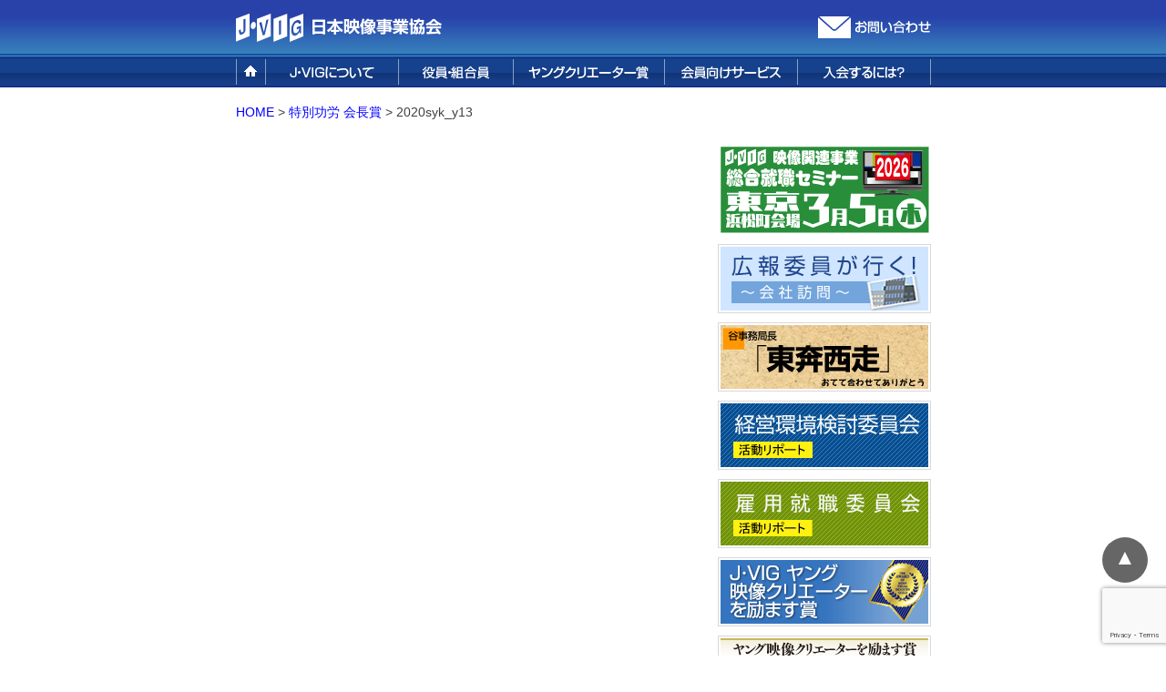

--- FILE ---
content_type: text/html; charset=UTF-8
request_url: https://www.jvig.net/new-award/attachment/2020syk_y13/
body_size: 7946
content:
<!DOCTYPE html PUBLIC "-//W3C//DTD XHTML 1.0 Transitional//EN" "http://www.w3.org/TR/xhtml1/DTD/xhtml1-transitional.dtd">
<html xmlns="http://www.w3.org/1999/xhtml" dir="ltr" lang="ja" prefix="og: https://ogp.me/ns#">
<head profile="http://gmpg.org/xfn/11">
<meta http-equiv="Content-Type" content="text/html; charset=utf-8" />
<!--スタッフ用-->
	

<link rel="shortcut icon" href="/images/share/favicon.ico" />
<script type="text/javascript" src="/js/jquery.min.js"></script>
<script type="text/javascript" src="/js/yuga.js"></script>
<script type="text/javascript" src="/js/fancybox/jquery.fancybox-1.3.1.pack.js"></script>
<!--<script type="text/javascript">
$(function() {
	$("a#single").fancybox();
	$("a.galleries").fancybox();
	$("a#inline").fancybox({
		'hideOnContentClick': true
	});
	$(".iframe").fancybox({
		'titlePosition'		: 'inside',
		'transitionIn'		: 'none',
		'transitionOut'		: 'none'
	});
});
</script>-->
	
<style type="text/css" media="all">
@import url( https://www.jvig.net/wp2017/wp-content/themes/jvig/style.css );
</style>
<style type="text/css">
h5 a {color:#fff !important;}
h5 a:visited {opacity: 0.5 !important;}
</style>
<style type="text/css" media="print">
body.ptnA #page,
body.ptnB #page,
body.ptnC #page {
background: none;
}
div#header{
background: url(/images/share/headBackA.gif) repeat-x;
}
div#gNav {
background: url(/images/share/headBackA.gif) repeat-x bottom;
margin:0;
padding:9px 0 0 0;
}
</style>
<link rel="preconnect" href="https://fonts.googleapis.com">
<link rel="preconnect" href="https://fonts.gstatic.com" crossorigin>
<link href="https://fonts.googleapis.com/css2?family=Klee+One&display=swap" rel="stylesheet">
<script type="text/javascript" src="//webfonts.xserver.jp/js/xserver.js"></script>


		<!-- All in One SEO 4.9.2 - aioseo.com -->
		<title>2020syk_y13 | J・VIG 協同組合 日本映像事業協会</title>
	<meta name="robots" content="max-image-preview:large" />
	<meta name="author" content="gad-kanri"/>
	<link rel="canonical" href="https://www.jvig.net/new-award/attachment/2020syk_y13" />
	<meta name="generator" content="All in One SEO (AIOSEO) 4.9.2" />
		<meta property="og:locale" content="ja_JP" />
		<meta property="og:site_name" content="J・VIG 協同組合 日本映像事業協会 |" />
		<meta property="og:type" content="article" />
		<meta property="og:title" content="2020syk_y13 | J・VIG 協同組合 日本映像事業協会" />
		<meta property="og:url" content="https://www.jvig.net/new-award/attachment/2020syk_y13" />
		<meta property="article:published_time" content="2020-02-08T01:42:38+00:00" />
		<meta property="article:modified_time" content="2020-02-08T01:42:38+00:00" />
		<meta name="twitter:card" content="summary" />
		<meta name="twitter:title" content="2020syk_y13 | J・VIG 協同組合 日本映像事業協会" />
		<script type="application/ld+json" class="aioseo-schema">
			{"@context":"https:\/\/schema.org","@graph":[{"@type":"BreadcrumbList","@id":"https:\/\/www.jvig.net\/new-award\/attachment\/2020syk_y13\/#breadcrumblist","itemListElement":[{"@type":"ListItem","@id":"https:\/\/www.jvig.net#listItem","position":1,"name":"\u30db\u30fc\u30e0","item":"https:\/\/www.jvig.net","nextItem":{"@type":"ListItem","@id":"https:\/\/www.jvig.net\/new-award\/attachment\/2020syk_y13\/#listItem","name":"2020syk_y13"}},{"@type":"ListItem","@id":"https:\/\/www.jvig.net\/new-award\/attachment\/2020syk_y13\/#listItem","position":2,"name":"2020syk_y13","previousItem":{"@type":"ListItem","@id":"https:\/\/www.jvig.net#listItem","name":"\u30db\u30fc\u30e0"}}]},{"@type":"ItemPage","@id":"https:\/\/www.jvig.net\/new-award\/attachment\/2020syk_y13\/#itempage","url":"https:\/\/www.jvig.net\/new-award\/attachment\/2020syk_y13\/","name":"2020syk_y13 | J\u30fbVIG \u5354\u540c\u7d44\u5408 \u65e5\u672c\u6620\u50cf\u4e8b\u696d\u5354\u4f1a","inLanguage":"ja","isPartOf":{"@id":"https:\/\/www.jvig.net\/#website"},"breadcrumb":{"@id":"https:\/\/www.jvig.net\/new-award\/attachment\/2020syk_y13\/#breadcrumblist"},"author":{"@id":"https:\/\/www.jvig.net\/author\/gad-kanri\/#author"},"creator":{"@id":"https:\/\/www.jvig.net\/author\/gad-kanri\/#author"},"datePublished":"2020-02-08T10:42:38+09:00","dateModified":"2020-02-08T10:42:38+09:00"},{"@type":"Organization","@id":"https:\/\/www.jvig.net\/#organization","name":"J\u30fbVIG \u5354\u540c\u7d44\u5408 \u65e5\u672c\u6620\u50cf\u4e8b\u696d\u5354\u4f1a","url":"https:\/\/www.jvig.net\/"},{"@type":"Person","@id":"https:\/\/www.jvig.net\/author\/gad-kanri\/#author","url":"https:\/\/www.jvig.net\/author\/gad-kanri\/","name":"gad-kanri","image":{"@type":"ImageObject","@id":"https:\/\/www.jvig.net\/new-award\/attachment\/2020syk_y13\/#authorImage","url":"https:\/\/secure.gravatar.com\/avatar\/e450b9f284fb22a843db51be790f9891?s=96&d=mm&r=g","width":96,"height":96,"caption":"gad-kanri"}},{"@type":"WebSite","@id":"https:\/\/www.jvig.net\/#website","url":"https:\/\/www.jvig.net\/","name":"J\u30fbVIG \u5354\u540c\u7d44\u5408 \u65e5\u672c\u6620\u50cf\u4e8b\u696d\u5354\u4f1a","inLanguage":"ja","publisher":{"@id":"https:\/\/www.jvig.net\/#organization"}}]}
		</script>
		<!-- All in One SEO -->

<link rel='dns-prefetch' href='//www.google.com' />
<link rel='dns-prefetch' href='//s.w.org' />
		<script type="text/javascript">
			window._wpemojiSettings = {"baseUrl":"https:\/\/s.w.org\/images\/core\/emoji\/13.0.1\/72x72\/","ext":".png","svgUrl":"https:\/\/s.w.org\/images\/core\/emoji\/13.0.1\/svg\/","svgExt":".svg","source":{"concatemoji":"https:\/\/www.jvig.net\/wp2017\/wp-includes\/js\/wp-emoji-release.min.js?ver=5.7.14"}};
			!function(e,a,t){var n,r,o,i=a.createElement("canvas"),p=i.getContext&&i.getContext("2d");function s(e,t){var a=String.fromCharCode;p.clearRect(0,0,i.width,i.height),p.fillText(a.apply(this,e),0,0);e=i.toDataURL();return p.clearRect(0,0,i.width,i.height),p.fillText(a.apply(this,t),0,0),e===i.toDataURL()}function c(e){var t=a.createElement("script");t.src=e,t.defer=t.type="text/javascript",a.getElementsByTagName("head")[0].appendChild(t)}for(o=Array("flag","emoji"),t.supports={everything:!0,everythingExceptFlag:!0},r=0;r<o.length;r++)t.supports[o[r]]=function(e){if(!p||!p.fillText)return!1;switch(p.textBaseline="top",p.font="600 32px Arial",e){case"flag":return s([127987,65039,8205,9895,65039],[127987,65039,8203,9895,65039])?!1:!s([55356,56826,55356,56819],[55356,56826,8203,55356,56819])&&!s([55356,57332,56128,56423,56128,56418,56128,56421,56128,56430,56128,56423,56128,56447],[55356,57332,8203,56128,56423,8203,56128,56418,8203,56128,56421,8203,56128,56430,8203,56128,56423,8203,56128,56447]);case"emoji":return!s([55357,56424,8205,55356,57212],[55357,56424,8203,55356,57212])}return!1}(o[r]),t.supports.everything=t.supports.everything&&t.supports[o[r]],"flag"!==o[r]&&(t.supports.everythingExceptFlag=t.supports.everythingExceptFlag&&t.supports[o[r]]);t.supports.everythingExceptFlag=t.supports.everythingExceptFlag&&!t.supports.flag,t.DOMReady=!1,t.readyCallback=function(){t.DOMReady=!0},t.supports.everything||(n=function(){t.readyCallback()},a.addEventListener?(a.addEventListener("DOMContentLoaded",n,!1),e.addEventListener("load",n,!1)):(e.attachEvent("onload",n),a.attachEvent("onreadystatechange",function(){"complete"===a.readyState&&t.readyCallback()})),(n=t.source||{}).concatemoji?c(n.concatemoji):n.wpemoji&&n.twemoji&&(c(n.twemoji),c(n.wpemoji)))}(window,document,window._wpemojiSettings);
		</script>
		<style type="text/css">
img.wp-smiley,
img.emoji {
	display: inline !important;
	border: none !important;
	box-shadow: none !important;
	height: 1em !important;
	width: 1em !important;
	margin: 0 .07em !important;
	vertical-align: -0.1em !important;
	background: none !important;
	padding: 0 !important;
}
</style>
	<link rel='stylesheet' id='wp-block-library-css'  href='https://www.jvig.net/wp2017/wp-includes/css/dist/block-library/style.min.css?ver=5.7.14' type='text/css' media='all' />
<link rel='stylesheet' id='aioseo/css/src/vue/standalone/blocks/table-of-contents/global.scss-css'  href='https://www.jvig.net/wp2017/wp-content/plugins/all-in-one-seo-pack/dist/Lite/assets/css/table-of-contents/global.e90f6d47.css?ver=4.9.2' type='text/css' media='all' />
<link rel='stylesheet' id='contact-form-7-css'  href='https://www.jvig.net/wp2017/wp-content/plugins/contact-form-7/includes/css/styles.css?ver=5.5.6.1' type='text/css' media='all' />
<link rel='stylesheet' id='wp-pagenavi-css'  href='https://www.jvig.net/wp2017/wp-content/plugins/wp-pagenavi/pagenavi-css.css?ver=2.70' type='text/css' media='all' />
<!--n2css--><!--n2js--><link rel="https://api.w.org/" href="https://www.jvig.net/wp-json/" /><link rel="alternate" type="application/json" href="https://www.jvig.net/wp-json/wp/v2/media/13897" /><link rel="EditURI" type="application/rsd+xml" title="RSD" href="https://www.jvig.net/wp2017/xmlrpc.php?rsd" />
<link rel="wlwmanifest" type="application/wlwmanifest+xml" href="https://www.jvig.net/wp2017/wp-includes/wlwmanifest.xml" /> 
<meta name="generator" content="WordPress 5.7.14" />
<link rel='shortlink' href='https://www.jvig.net/?p=13897' />
<link rel="alternate" type="application/json+oembed" href="https://www.jvig.net/wp-json/oembed/1.0/embed?url=https%3A%2F%2Fwww.jvig.net%2Fnew-award%2Fattachment%2F2020syk_y13%2F" />
<link rel="alternate" type="text/xml+oembed" href="https://www.jvig.net/wp-json/oembed/1.0/embed?url=https%3A%2F%2Fwww.jvig.net%2Fnew-award%2Fattachment%2F2020syk_y13%2F&#038;format=xml" />
                <script>
                    var ajaxUrl = 'https://www.jvig.net/wp2017/wp-admin/admin-ajax.php';
                </script>
        		<style type="text/css" id="wp-custom-css">
			table.history {
border-top:1px solid #ccc;
border-left:1px solid #ccc;
}
table.history th,
table.history td{
border-right:1px solid #ccc;
border-bottom:1px solid #ccc;
vertical-align:top;
padding:0.5em !important;
}
table.history th{
min-width:5.5em;
background:#E8F5FF;
}
table.history tr:nth-child(2n) th {
background:rgba(64,64,64,0.1);
}

		</style>
		
<!-- gana201608 -->
<script>
  (function(i,s,o,g,r,a,m){i['GoogleAnalyticsObject']=r;i[r]=i[r]||function(){
  (i[r].q=i[r].q||[]).push(arguments)},i[r].l=1*new Date();a=s.createElement(o),
  m=s.getElementsByTagName(o)[0];a.async=1;a.src=g;m.parentNode.insertBefore(a,m)
  })(window,document,'script','https://www.google-analytics.com/analytics.js','ga');
  ga('create', 'UA-83355401-1', 'auto');
  ga('send', 'pageview');
</script>
<!-- Google tag (gtag.js)/G4 -->
<script async src="https://www.googletagmanager.com/gtag/js?id=G-K6X66TF7HE"></script>
<script>
  window.dataLayer = window.dataLayer || [];
  function gtag(){dataLayer.push(arguments);}
  gtag('js', new Date());
  gtag('config', 'G-K6X66TF7HE');
</script>
<script type="text/javascript" src="/js/jquery.cookie.js"></script>
<script type="text/javascript" src="/js/jquery.textresizer.js"></script>
<script type="text/javascript">
jQuery(document).ready( function() {
    jQuery( "#textsize a" ).textresizer({
        target: "#main p, #main table, #main dt, #main dd",
        // type:   "fontSize",
        sizes:  [ "12px", "14px", "18px" ]
    });
});
</script>

</head>
<body  class="ptnA"
	  
>
<a id="top"></a>
<div id="page">
<div id="header" class="clearfix">
<h1><a href="https://www.jvig.net/"><img src="/images/share/logo2017_01.png" alt="J・VIG 協同組合 日本映像事業協会" height="60" /></a></h1>
<div class="contact"><a href="https://www.jvig.net/inquiry/"><img src="/images/share/hdr2017_06.png" alt="お問い合わせ" /></a></div>
<!--<img src="/images/share/hdr2017_05.png" /><div id="textsize"><img src="/images/share/hdr2017_01.png" alt="文字の大きさ" /><a href="#"><img src="/images/share/hdr2017_02.png" alt="小" /></a><a href="#"><img src="/images/share/hdr2017_03.png" alt="中" /></a><a href="#"><img src="/images/share/hdr2017_04.png" alt="大" /></a></div>-->
</div>

<div id="Navi">
<ul>
<li><a href="https://www.jvig.net/"><img src="/images/share/gmenu2017_01.png" alt="Top" height="28" /></a></li>
<li><a href="https://www.jvig.net/about/"><img src="/images/share/gmenu2017_02.png" alt="JVIGについて" height="28" /></a>
<ul class="child">
<li class="page_item page-item-6784"><a href="https://www.jvig.net/about/aim/">設立の目的</a></li>
<li class="page_item page-item-6786"><a href="https://www.jvig.net/about/service/">事業概要</a></li>
<li class="page_item page-item-6790"><a href="https://www.jvig.net/about/organization/">組織概要／アクセス</a></li>
</ul>
</li>
<li><a href="https://www.jvig.net/officer/"><img src="/images/share/gmenu2017_03.png" alt="役員・組合員一覧" height="28" /></a></li>
<li><a href="https://www.jvig.net/award/"><img src="/images/share/gmenu2017_04.png" alt="ヤングクリエーター賞" height="28" /></a></li>
<li style="width:146px"><a href="https://www.jvig.net/membership/"><img src="/images/share/gmenu2017_05.png" alt="会員向けサービス" height="28" /></a>
<ul class="child">
<li class="page_item page-item-525"><a href="https://www.jvig.net/membership/flower/">花宅配サービス</a></li>
<li class="page_item page-item-523"><a href="https://www.jvig.net/membership/bridal/">婚礼サービス</a></li>
<li class="page_item page-item-527 page_item_has_children"><a href="https://www.jvig.net/membership/service01/">葬儀サービス</a></li>
<li class="page_item page-item-521"><a href="https://www.jvig.net/membership/tape/">テープ販売</a></li>
<li class="page_item page-item-536"><a href="https://www.jvig.net/membership/fit/">FUJI PREMIUM RESORT</a></li>
<li class="page_item page-item-538"><a href="https://www.jvig.net/membership/golf/">フォレスト鳴沢</a></li>
<li class="page_item page-item-542"><a href="https://www.jvig.net/membership/finance/">融資サービス</a></li>
<li class="page_item page-item-531"><a href="https://www.jvig.net/membership/insurance/">保険サービス</a></li>
<li class="page_item page-item-517"><a href="https://www.jvig.net/membership/eggs/">烏骨鶏卵</a></li>
<li class="page_item page-item-513"><a href="https://www.jvig.net/membership/letter/">四季便り</a></li>
<li class="page_item page-item-515"><a href="https://www.jvig.net/membership/magazine/">情報誌</a></li>
</ul>
</li>
<li><a href="https://www.jvig.net/admission/"><img src="/images/share/gmenu2017_06.png" alt="入会するには？" height="28" /></a></li>
</ul>
</div>


<div id="contents">

<ol id="topicPath">
<!--パンくずリストニュース用-->
<!-- Breadcrumb NavXT 7.2.0 -->
<a title="Go to J・VIG 協同組合 日本映像事業協会." href="https://www.jvig.net">HOME</a> &gt; <span property="itemListElement" typeof="ListItem"><a property="item" typeof="WebPage" title="特別功労 会長賞へ移動" href="https://www.jvig.net/new-award/" class="post post-page"><span property="name">特別功労 会長賞</span></a><meta property="position" content="2"></span> &gt; <span property="itemListElement" typeof="ListItem"><span property="name">2020syk_y13</span><meta property="position" content="3"></span></ol>
<!--[if !IE]> /#topicPath <![endif]-->


<div id="main"><!--[if !IE]> ■single.php (個別ページテンプレ) <![endif]-->




</div>
<!--[if !IE]> /#main <![endif]-->
<div id="sideBar">
	


<div id="addMenu">
<!--サイドバナー-->
<p><a href="/recruit"><img loading="lazy" class="alignnone size-full wp-image-19980" src="https://www.jvig.net/wp2017/wp-content/uploads/2025/12/bnrSeminarTyo2026.png" alt="" width="234" height="100" /></a></p>
<p><a href="/public/"><img loading="lazy" src="https://www.jvig.net/wp2017/wp-content/uploads/2020/04/bnrPublic2020.png" alt="広報委員が行く〜会社訪問〜" width="234" height="76" /></a></p>
<p><a href="/nomore/"><img loading="lazy" src="https://www.jvig.net//wp2017/wp-content/uploads/2017/05/bnrNomore.gif" alt="谷事務局長「東奔西走」おてて合わせてありがとう" width="234" height="76" /></a></p>
<p><a href="/management/"><img loading="lazy" src="https://www.jvig.net//wp2017/wp-content/uploads/2017/05/bnrManagement.gif" alt="経営環境検討委員会" width="234" height="76" /></a></p>
<p><a href="/employment/"><img loading="lazy" src="https://www.jvig.net//wp2017/wp-content/uploads/2017/05/bnrEmployment.gif" alt="雇用就職委員会" width="234" height="76" /></a></p>
<p><a href="/award/"><img loading="lazy" src="https://www.jvig.net//wp2017/wp-content/uploads/2017/05/bnrYoung.jpg" alt="" width="234" height="76" /></a></p>
<p><a href="https://www.jvig.net/award_local/"><img loading="lazy" class="alignnone size-full wp-image-17520" src="https://www.jvig.net/wp2017/wp-content/uploads/2024/01/bnr_local_202401.png" alt="" width="234" height="76" /></a></p>
<p><a href="https://www.jvig.net/award_student/"><img loading="lazy" class="alignnone size-full wp-image-16090" src="https://www.jvig.net/wp2017/wp-content/uploads/2017/05/bnr_student.png" alt="" width="234" height="76" /></a></p>
<p><a href="/new-award"><img loading="lazy" src="https://www.jvig.net//wp2017/wp-content/uploads/2016/02/k201602_02.png" alt="日本映像事業協会特別功労会長賞" width="234" height="76" /></a></p>
<p><a href="https://www.jvig.net//sawada_award/"><img loading="lazy" class="alignnone size-full wp-image-12684" src="https://www.jvig.net//wp2017/wp-content/uploads/2019/02/bnr_sawada-prz.png" alt="" width="234" height="76" /></a></p>
<p><a href="/heeling/"><img loading="lazy" src="https://www.jvig.net//wp2017/wp-content/uploads/2017/06/bnrHeeling2017.jpg" alt="澤田会長放談" width="234" height="76" /></a></p>
<p><a href="https://www.jvig.net/membership/service01/"><img loading="lazy" class="alignnone size-full wp-image-12218" src="https://www.jvig.net//wp2017/wp-content/uploads/2018/07/bnr_fm201807.png" alt="" width="234" height="38" /></a></p>
<p><!--















<p><a href="https://info.jvig.net/" target="_blank" rel="noopener"><img loading="lazy" class="alignnone size-full wp-image-13088" src="https://www.jvig.net//wp2017/wp-content/uploads/2017/05/bnr_info201904.png" alt="" width="234" height="96" /></a></p>




<p>&nbsp;</p>




<p><a href="https://info.jvig.net/" target="_blank" rel="noopener"><img loading="lazy" class="alignnone wp-image-12672" src="https://www.jvig.net//wp2017/wp-content/uploads/2019/01/bnr002.png" alt="" width="232" height="103" srcset="https://www.jvig.net/wp2017/wp-content/uploads/2019/01/bnr002.png 540w, https://www.jvig.net/wp2017/wp-content/uploads/2019/01/bnr002-300x133.png 300w" sizes="(max-width: 232px) 100vw, 232px" /></a></p>






















--></p>
<!--//サイドバナー-->
</div>




</div>
<!--[if !IE]> /#sideBar <![endif]-->
</div>
<!--[if !IE]> /#contents <![endif]-->
</div>
<!--[if !IE]> /#page (全体を囲むボックス) <![endif]-->

<div id="footer">
<div class="inner">
<div id="footer-menu">
<div class="menu-footer-menu01-container"><ul id="menu-footer-menu01" class="menu"><li id="menu-item-10021" class="menu-item menu-item-type-post_type menu-item-object-page menu-item-home menu-item-10021"><a href="https://www.jvig.net/">HOME</a></li>
<li id="menu-item-10022" class="menu-item menu-item-type-post_type menu-item-object-page menu-item-has-children menu-item-10022"><a href="https://www.jvig.net/about/">JVIGについて</a>
<ul class="sub-menu">
	<li id="menu-item-10023" class="menu-item menu-item-type-post_type menu-item-object-page menu-item-10023"><a href="https://www.jvig.net/about/aim/">設立の目的</a></li>
	<li id="menu-item-10024" class="menu-item menu-item-type-post_type menu-item-object-page menu-item-10024"><a href="https://www.jvig.net/about/service/">事業概要</a></li>
	<li id="menu-item-10025" class="menu-item menu-item-type-post_type menu-item-object-page menu-item-10025"><a href="https://www.jvig.net/about/organization/">組織概要／アクセス</a></li>
	<li id="menu-item-11851" class="menu-item menu-item-type-post_type menu-item-object-page menu-item-11851"><a href="https://www.jvig.net/?page_id=11767">採用情報</a></li>
</ul>
</li>
<li id="menu-item-10056" class="menu-item menu-item-type-post_type menu-item-object-page menu-item-10056"><a href="https://www.jvig.net/officer/">役員・組合員</a></li>
<li id="menu-item-10057" class="menu-item menu-item-type-post_type menu-item-object-page menu-item-10057"><a href="https://www.jvig.net/admission/">入会するには？</a></li>
<li id="menu-item-12888" class="menu-item menu-item-type-post_type menu-item-object-page menu-item-12888"><a href="https://www.jvig.net/award/">ヤングクリエーター賞</a></li>
<li id="menu-item-12898" class="menu-item menu-item-type-post_type menu-item-object-page menu-item-12898"><a href="https://www.jvig.net/new-award/">特別功労 会長賞</a></li>
<li id="menu-item-12894" class="menu-item menu-item-type-post_type menu-item-object-page menu-item-12894"><a href="https://www.jvig.net/sawada_award/">澤田隆治賞</a></li>
</ul></div><div class="menu-footer-menu02-container"><ul id="menu-footer-menu02" class="menu"><li id="menu-item-10031" class="menu-item menu-item-type-post_type menu-item-object-page menu-item-has-children menu-item-10031"><a href="https://www.jvig.net/membership/">会員向けサービス</a>
<ul class="sub-menu">
	<li id="menu-item-10032" class="menu-item menu-item-type-post_type menu-item-object-page menu-item-10032"><a href="https://www.jvig.net/membership/flower/">花宅配サービス</a></li>
	<li id="menu-item-10033" class="menu-item menu-item-type-post_type menu-item-object-page menu-item-10033"><a href="https://www.jvig.net/membership/bridal/">婚礼サービス</a></li>
	<li id="menu-item-10034" class="menu-item menu-item-type-post_type menu-item-object-page menu-item-10034"><a href="https://www.jvig.net/membership/service01/">葬儀サービス</a></li>
	<li id="menu-item-10035" class="menu-item menu-item-type-post_type menu-item-object-page menu-item-10035"><a href="https://www.jvig.net/membership/tape/">テープ販売</a></li>
	<li id="menu-item-10036" class="menu-item menu-item-type-post_type menu-item-object-page menu-item-10036"><a href="https://www.jvig.net/membership/fit/">FUJI PREMIUM RESORT</a></li>
	<li id="menu-item-10037" class="menu-item menu-item-type-post_type menu-item-object-page menu-item-10037"><a href="https://www.jvig.net/membership/golf/">フォレスト鳴沢</a></li>
	<li id="menu-item-10044" class="menu-item menu-item-type-post_type menu-item-object-page menu-item-10044"><a href="https://www.jvig.net/membership/finance/">融資サービス</a></li>
	<li id="menu-item-10045" class="menu-item menu-item-type-post_type menu-item-object-page menu-item-10045"><a href="https://www.jvig.net/membership/insurance/">保険サービス</a></li>
	<li id="menu-item-10046" class="menu-item menu-item-type-post_type menu-item-object-page menu-item-10046"><a href="https://www.jvig.net/membership/eggs/">烏骨鶏卵</a></li>
	<li id="menu-item-10047" class="menu-item menu-item-type-post_type menu-item-object-page menu-item-10047"><a href="https://www.jvig.net/membership/letter/">四季便り</a></li>
	<li id="menu-item-10048" class="menu-item menu-item-type-post_type menu-item-object-page menu-item-10048"><a href="https://www.jvig.net/membership/magazine/">情報誌</a></li>
</ul>
</li>
</ul></div><div class="menu-footer-menu03-container"><ul id="menu-footer-menu03" class="menu"><li id="menu-item-9976" class="menu-item menu-item-type-taxonomy menu-item-object-category menu-item-9976"><a href="https://www.jvig.net/recruit/seminar/">就職セミナー</a></li>
<li id="menu-item-9979" class="menu-item menu-item-type-taxonomy menu-item-object-category menu-item-9979"><a href="https://www.jvig.net/public/">広報委員が行く</a></li>
<li id="menu-item-9978" class="menu-item menu-item-type-taxonomy menu-item-object-category menu-item-9978"><a href="https://www.jvig.net/nomore/">谷事務局長「東奔西走」</a></li>
<li id="menu-item-9975" class="menu-item menu-item-type-taxonomy menu-item-object-category menu-item-9975"><a href="https://www.jvig.net/management/">経営環境検討委員会</a></li>
<li id="menu-item-9977" class="menu-item menu-item-type-taxonomy menu-item-object-category menu-item-9977"><a href="https://www.jvig.net/employment/">雇用就職委員会</a></li>
<li id="menu-item-9974" class="menu-item menu-item-type-taxonomy menu-item-object-category menu-item-9974"><a href="https://www.jvig.net/heeling/">澤田名誉会長放談</a></li>
</ul></div><!--<div class="menu-footer-menu04-container"><ul id="menu-footer-menu04" class="menu"><li id="menu-item-10062" class="menu-item menu-item-type-post_type menu-item-object-page menu-item-10062"><a href="https://www.jvig.net/news-topics/">News &#038; Topics</a></li>
<li id="menu-item-10063" class="menu-item menu-item-type-post_type menu-item-object-page menu-item-10063"><a href="https://www.jvig.net/inquiry/">お問い合せ</a></li>
</ul></div>-->

<div class="menu-footer-menu04-container">
<ul id="menu-footer-menu04" class="menu">
<li id="menu-item-10062" class="menu-item menu-item-type-post_type menu-item-object-page menu-item-10062"><a href="https://www.jvig.net/news-topics/">News &#038; Topics</a></li>
<li id="menu-item-10063" class="menu-item menu-item-type-post_type menu-item-object-page menu-item-10063"><a href="https://www.jvig.net/inquiry/">お問い合わせ</a></li>
<li style="margin-top:8px;"><a href="https://www.facebook.com/jvig.official/" target="_blank" rel="noopener"><img src="https://www.jvig.net/wp2017/wp-content/uploads/2018/01/ico_fb.png" alt="" width="32" height="32" /></a>&nbsp;<a href="https://x.com/jvig_official" target="_blank" rel="noopener"><img src="https://www.jvig.net/wp2017/wp-content/uploads/2025/10/102b_large.jpg" alt="" width="32" height="32" /></a></li>
</ul>
</div>

</div>
<p>Copyright  © 2026 Japan Visual Industry Guild. All rights reserved.</p>
</div>
</div>

<div id="page-top"><a href="#top">▲</a></div>

<!--[if !IE]> /#footer <![endif]-->

    <script type="text/javascript">

  var _gaq = _gaq || [];
  _gaq.push(['_setAccount', 'UA-23016218-1']);
  _gaq.push(['_trackPageview']);

  (function() {
    var ga = document.createElement('script'); ga.type = 'text/javascript'; ga.async = true;
    ga.src = ('https:' == document.location.protocol ? 'https://ssl' : 'http://www') + '.google-analytics.com/ga.js';
    (document.getElementsByTagName('head')[0] || document.getElementsByTagName('body')[0]).appendChild(ga);
  })();
</script>

    <script type="module"  src='https://www.jvig.net/wp2017/wp-content/plugins/all-in-one-seo-pack/dist/Lite/assets/table-of-contents.95d0dfce.js?ver=4.9.2' id='aioseo/js/src/vue/standalone/blocks/table-of-contents/frontend.js-js'></script>
<script type='text/javascript' src='https://www.jvig.net/wp2017/wp-includes/js/dist/vendor/wp-polyfill.min.js?ver=7.4.4' id='wp-polyfill-js'></script>
<script type='text/javascript' id='wp-polyfill-js-after'>
( 'fetch' in window ) || document.write( '<script src="https://www.jvig.net/wp2017/wp-includes/js/dist/vendor/wp-polyfill-fetch.min.js?ver=3.0.0"></scr' + 'ipt>' );( document.contains ) || document.write( '<script src="https://www.jvig.net/wp2017/wp-includes/js/dist/vendor/wp-polyfill-node-contains.min.js?ver=3.42.0"></scr' + 'ipt>' );( window.DOMRect ) || document.write( '<script src="https://www.jvig.net/wp2017/wp-includes/js/dist/vendor/wp-polyfill-dom-rect.min.js?ver=3.42.0"></scr' + 'ipt>' );( window.URL && window.URL.prototype && window.URLSearchParams ) || document.write( '<script src="https://www.jvig.net/wp2017/wp-includes/js/dist/vendor/wp-polyfill-url.min.js?ver=3.6.4"></scr' + 'ipt>' );( window.FormData && window.FormData.prototype.keys ) || document.write( '<script src="https://www.jvig.net/wp2017/wp-includes/js/dist/vendor/wp-polyfill-formdata.min.js?ver=3.0.12"></scr' + 'ipt>' );( Element.prototype.matches && Element.prototype.closest ) || document.write( '<script src="https://www.jvig.net/wp2017/wp-includes/js/dist/vendor/wp-polyfill-element-closest.min.js?ver=2.0.2"></scr' + 'ipt>' );( 'objectFit' in document.documentElement.style ) || document.write( '<script src="https://www.jvig.net/wp2017/wp-includes/js/dist/vendor/wp-polyfill-object-fit.min.js?ver=2.3.4"></scr' + 'ipt>' );
</script>
<script type='text/javascript' id='contact-form-7-js-extra'>
/* <![CDATA[ */
var wpcf7 = {"api":{"root":"https:\/\/www.jvig.net\/wp-json\/","namespace":"contact-form-7\/v1"}};
/* ]]> */
</script>
<script type='text/javascript' src='https://www.jvig.net/wp2017/wp-content/plugins/contact-form-7/includes/js/index.js?ver=5.5.6.1' id='contact-form-7-js'></script>
<script type='text/javascript' src='https://www.google.com/recaptcha/api.js?render=6LeanLsmAAAAAAzinDt6cNEIBeS7T4xvS6gYzuGC&#038;ver=3.0' id='google-recaptcha-js'></script>
<script type='text/javascript' id='wpcf7-recaptcha-js-extra'>
/* <![CDATA[ */
var wpcf7_recaptcha = {"sitekey":"6LeanLsmAAAAAAzinDt6cNEIBeS7T4xvS6gYzuGC","actions":{"homepage":"homepage","contactform":"contactform"}};
/* ]]> */
</script>
<script type='text/javascript' src='https://www.jvig.net/wp2017/wp-content/plugins/contact-form-7/modules/recaptcha/index.js?ver=5.5.6.1' id='wpcf7-recaptcha-js'></script>
<script type='text/javascript' src='https://www.jvig.net/wp2017/wp-includes/js/wp-embed.min.js?ver=5.7.14' id='wp-embed-js'></script>
<script src="https://ajax.googleapis.com/ajax/libs/jquery/1.12.4/jquery.min.js"></script>
<script type="text/javascript">
$(function () {//ジャンプメニュースクロール
  $('a[href*="#"]').click(function () {
    const speed = 400;
    const target = $(this.hash === '#' || '' ? 'html' : this.hash)
    if (!target.length) return;
    const targetPos = target.offset().top - 120;
    $('html, body').animate({ scrollTop: targetPos }, speed, 'swing');
    return false;
  });
});
</script>

</body>
</html>

    <script type="text/javascript">

  var _gaq = _gaq || [];
  _gaq.push(['_setAccount', 'UA-23016218-1']);
  _gaq.push(['_trackPageview']);

  (function() {
    var ga = document.createElement('script'); ga.type = 'text/javascript'; ga.async = true;
    ga.src = ('https:' == document.location.protocol ? 'https://ssl' : 'http://www') + '.google-analytics.com/ga.js';
    (document.getElementsByTagName('head')[0] || document.getElementsByTagName('body')[0]).appendChild(ga);
  })();
</script>

    

--- FILE ---
content_type: text/html; charset=utf-8
request_url: https://www.google.com/recaptcha/api2/anchor?ar=1&k=6LeanLsmAAAAAAzinDt6cNEIBeS7T4xvS6gYzuGC&co=aHR0cHM6Ly93d3cuanZpZy5uZXQ6NDQz&hl=en&v=PoyoqOPhxBO7pBk68S4YbpHZ&size=invisible&anchor-ms=20000&execute-ms=30000&cb=npe9t8ph75i2
body_size: 48797
content:
<!DOCTYPE HTML><html dir="ltr" lang="en"><head><meta http-equiv="Content-Type" content="text/html; charset=UTF-8">
<meta http-equiv="X-UA-Compatible" content="IE=edge">
<title>reCAPTCHA</title>
<style type="text/css">
/* cyrillic-ext */
@font-face {
  font-family: 'Roboto';
  font-style: normal;
  font-weight: 400;
  font-stretch: 100%;
  src: url(//fonts.gstatic.com/s/roboto/v48/KFO7CnqEu92Fr1ME7kSn66aGLdTylUAMa3GUBHMdazTgWw.woff2) format('woff2');
  unicode-range: U+0460-052F, U+1C80-1C8A, U+20B4, U+2DE0-2DFF, U+A640-A69F, U+FE2E-FE2F;
}
/* cyrillic */
@font-face {
  font-family: 'Roboto';
  font-style: normal;
  font-weight: 400;
  font-stretch: 100%;
  src: url(//fonts.gstatic.com/s/roboto/v48/KFO7CnqEu92Fr1ME7kSn66aGLdTylUAMa3iUBHMdazTgWw.woff2) format('woff2');
  unicode-range: U+0301, U+0400-045F, U+0490-0491, U+04B0-04B1, U+2116;
}
/* greek-ext */
@font-face {
  font-family: 'Roboto';
  font-style: normal;
  font-weight: 400;
  font-stretch: 100%;
  src: url(//fonts.gstatic.com/s/roboto/v48/KFO7CnqEu92Fr1ME7kSn66aGLdTylUAMa3CUBHMdazTgWw.woff2) format('woff2');
  unicode-range: U+1F00-1FFF;
}
/* greek */
@font-face {
  font-family: 'Roboto';
  font-style: normal;
  font-weight: 400;
  font-stretch: 100%;
  src: url(//fonts.gstatic.com/s/roboto/v48/KFO7CnqEu92Fr1ME7kSn66aGLdTylUAMa3-UBHMdazTgWw.woff2) format('woff2');
  unicode-range: U+0370-0377, U+037A-037F, U+0384-038A, U+038C, U+038E-03A1, U+03A3-03FF;
}
/* math */
@font-face {
  font-family: 'Roboto';
  font-style: normal;
  font-weight: 400;
  font-stretch: 100%;
  src: url(//fonts.gstatic.com/s/roboto/v48/KFO7CnqEu92Fr1ME7kSn66aGLdTylUAMawCUBHMdazTgWw.woff2) format('woff2');
  unicode-range: U+0302-0303, U+0305, U+0307-0308, U+0310, U+0312, U+0315, U+031A, U+0326-0327, U+032C, U+032F-0330, U+0332-0333, U+0338, U+033A, U+0346, U+034D, U+0391-03A1, U+03A3-03A9, U+03B1-03C9, U+03D1, U+03D5-03D6, U+03F0-03F1, U+03F4-03F5, U+2016-2017, U+2034-2038, U+203C, U+2040, U+2043, U+2047, U+2050, U+2057, U+205F, U+2070-2071, U+2074-208E, U+2090-209C, U+20D0-20DC, U+20E1, U+20E5-20EF, U+2100-2112, U+2114-2115, U+2117-2121, U+2123-214F, U+2190, U+2192, U+2194-21AE, U+21B0-21E5, U+21F1-21F2, U+21F4-2211, U+2213-2214, U+2216-22FF, U+2308-230B, U+2310, U+2319, U+231C-2321, U+2336-237A, U+237C, U+2395, U+239B-23B7, U+23D0, U+23DC-23E1, U+2474-2475, U+25AF, U+25B3, U+25B7, U+25BD, U+25C1, U+25CA, U+25CC, U+25FB, U+266D-266F, U+27C0-27FF, U+2900-2AFF, U+2B0E-2B11, U+2B30-2B4C, U+2BFE, U+3030, U+FF5B, U+FF5D, U+1D400-1D7FF, U+1EE00-1EEFF;
}
/* symbols */
@font-face {
  font-family: 'Roboto';
  font-style: normal;
  font-weight: 400;
  font-stretch: 100%;
  src: url(//fonts.gstatic.com/s/roboto/v48/KFO7CnqEu92Fr1ME7kSn66aGLdTylUAMaxKUBHMdazTgWw.woff2) format('woff2');
  unicode-range: U+0001-000C, U+000E-001F, U+007F-009F, U+20DD-20E0, U+20E2-20E4, U+2150-218F, U+2190, U+2192, U+2194-2199, U+21AF, U+21E6-21F0, U+21F3, U+2218-2219, U+2299, U+22C4-22C6, U+2300-243F, U+2440-244A, U+2460-24FF, U+25A0-27BF, U+2800-28FF, U+2921-2922, U+2981, U+29BF, U+29EB, U+2B00-2BFF, U+4DC0-4DFF, U+FFF9-FFFB, U+10140-1018E, U+10190-1019C, U+101A0, U+101D0-101FD, U+102E0-102FB, U+10E60-10E7E, U+1D2C0-1D2D3, U+1D2E0-1D37F, U+1F000-1F0FF, U+1F100-1F1AD, U+1F1E6-1F1FF, U+1F30D-1F30F, U+1F315, U+1F31C, U+1F31E, U+1F320-1F32C, U+1F336, U+1F378, U+1F37D, U+1F382, U+1F393-1F39F, U+1F3A7-1F3A8, U+1F3AC-1F3AF, U+1F3C2, U+1F3C4-1F3C6, U+1F3CA-1F3CE, U+1F3D4-1F3E0, U+1F3ED, U+1F3F1-1F3F3, U+1F3F5-1F3F7, U+1F408, U+1F415, U+1F41F, U+1F426, U+1F43F, U+1F441-1F442, U+1F444, U+1F446-1F449, U+1F44C-1F44E, U+1F453, U+1F46A, U+1F47D, U+1F4A3, U+1F4B0, U+1F4B3, U+1F4B9, U+1F4BB, U+1F4BF, U+1F4C8-1F4CB, U+1F4D6, U+1F4DA, U+1F4DF, U+1F4E3-1F4E6, U+1F4EA-1F4ED, U+1F4F7, U+1F4F9-1F4FB, U+1F4FD-1F4FE, U+1F503, U+1F507-1F50B, U+1F50D, U+1F512-1F513, U+1F53E-1F54A, U+1F54F-1F5FA, U+1F610, U+1F650-1F67F, U+1F687, U+1F68D, U+1F691, U+1F694, U+1F698, U+1F6AD, U+1F6B2, U+1F6B9-1F6BA, U+1F6BC, U+1F6C6-1F6CF, U+1F6D3-1F6D7, U+1F6E0-1F6EA, U+1F6F0-1F6F3, U+1F6F7-1F6FC, U+1F700-1F7FF, U+1F800-1F80B, U+1F810-1F847, U+1F850-1F859, U+1F860-1F887, U+1F890-1F8AD, U+1F8B0-1F8BB, U+1F8C0-1F8C1, U+1F900-1F90B, U+1F93B, U+1F946, U+1F984, U+1F996, U+1F9E9, U+1FA00-1FA6F, U+1FA70-1FA7C, U+1FA80-1FA89, U+1FA8F-1FAC6, U+1FACE-1FADC, U+1FADF-1FAE9, U+1FAF0-1FAF8, U+1FB00-1FBFF;
}
/* vietnamese */
@font-face {
  font-family: 'Roboto';
  font-style: normal;
  font-weight: 400;
  font-stretch: 100%;
  src: url(//fonts.gstatic.com/s/roboto/v48/KFO7CnqEu92Fr1ME7kSn66aGLdTylUAMa3OUBHMdazTgWw.woff2) format('woff2');
  unicode-range: U+0102-0103, U+0110-0111, U+0128-0129, U+0168-0169, U+01A0-01A1, U+01AF-01B0, U+0300-0301, U+0303-0304, U+0308-0309, U+0323, U+0329, U+1EA0-1EF9, U+20AB;
}
/* latin-ext */
@font-face {
  font-family: 'Roboto';
  font-style: normal;
  font-weight: 400;
  font-stretch: 100%;
  src: url(//fonts.gstatic.com/s/roboto/v48/KFO7CnqEu92Fr1ME7kSn66aGLdTylUAMa3KUBHMdazTgWw.woff2) format('woff2');
  unicode-range: U+0100-02BA, U+02BD-02C5, U+02C7-02CC, U+02CE-02D7, U+02DD-02FF, U+0304, U+0308, U+0329, U+1D00-1DBF, U+1E00-1E9F, U+1EF2-1EFF, U+2020, U+20A0-20AB, U+20AD-20C0, U+2113, U+2C60-2C7F, U+A720-A7FF;
}
/* latin */
@font-face {
  font-family: 'Roboto';
  font-style: normal;
  font-weight: 400;
  font-stretch: 100%;
  src: url(//fonts.gstatic.com/s/roboto/v48/KFO7CnqEu92Fr1ME7kSn66aGLdTylUAMa3yUBHMdazQ.woff2) format('woff2');
  unicode-range: U+0000-00FF, U+0131, U+0152-0153, U+02BB-02BC, U+02C6, U+02DA, U+02DC, U+0304, U+0308, U+0329, U+2000-206F, U+20AC, U+2122, U+2191, U+2193, U+2212, U+2215, U+FEFF, U+FFFD;
}
/* cyrillic-ext */
@font-face {
  font-family: 'Roboto';
  font-style: normal;
  font-weight: 500;
  font-stretch: 100%;
  src: url(//fonts.gstatic.com/s/roboto/v48/KFO7CnqEu92Fr1ME7kSn66aGLdTylUAMa3GUBHMdazTgWw.woff2) format('woff2');
  unicode-range: U+0460-052F, U+1C80-1C8A, U+20B4, U+2DE0-2DFF, U+A640-A69F, U+FE2E-FE2F;
}
/* cyrillic */
@font-face {
  font-family: 'Roboto';
  font-style: normal;
  font-weight: 500;
  font-stretch: 100%;
  src: url(//fonts.gstatic.com/s/roboto/v48/KFO7CnqEu92Fr1ME7kSn66aGLdTylUAMa3iUBHMdazTgWw.woff2) format('woff2');
  unicode-range: U+0301, U+0400-045F, U+0490-0491, U+04B0-04B1, U+2116;
}
/* greek-ext */
@font-face {
  font-family: 'Roboto';
  font-style: normal;
  font-weight: 500;
  font-stretch: 100%;
  src: url(//fonts.gstatic.com/s/roboto/v48/KFO7CnqEu92Fr1ME7kSn66aGLdTylUAMa3CUBHMdazTgWw.woff2) format('woff2');
  unicode-range: U+1F00-1FFF;
}
/* greek */
@font-face {
  font-family: 'Roboto';
  font-style: normal;
  font-weight: 500;
  font-stretch: 100%;
  src: url(//fonts.gstatic.com/s/roboto/v48/KFO7CnqEu92Fr1ME7kSn66aGLdTylUAMa3-UBHMdazTgWw.woff2) format('woff2');
  unicode-range: U+0370-0377, U+037A-037F, U+0384-038A, U+038C, U+038E-03A1, U+03A3-03FF;
}
/* math */
@font-face {
  font-family: 'Roboto';
  font-style: normal;
  font-weight: 500;
  font-stretch: 100%;
  src: url(//fonts.gstatic.com/s/roboto/v48/KFO7CnqEu92Fr1ME7kSn66aGLdTylUAMawCUBHMdazTgWw.woff2) format('woff2');
  unicode-range: U+0302-0303, U+0305, U+0307-0308, U+0310, U+0312, U+0315, U+031A, U+0326-0327, U+032C, U+032F-0330, U+0332-0333, U+0338, U+033A, U+0346, U+034D, U+0391-03A1, U+03A3-03A9, U+03B1-03C9, U+03D1, U+03D5-03D6, U+03F0-03F1, U+03F4-03F5, U+2016-2017, U+2034-2038, U+203C, U+2040, U+2043, U+2047, U+2050, U+2057, U+205F, U+2070-2071, U+2074-208E, U+2090-209C, U+20D0-20DC, U+20E1, U+20E5-20EF, U+2100-2112, U+2114-2115, U+2117-2121, U+2123-214F, U+2190, U+2192, U+2194-21AE, U+21B0-21E5, U+21F1-21F2, U+21F4-2211, U+2213-2214, U+2216-22FF, U+2308-230B, U+2310, U+2319, U+231C-2321, U+2336-237A, U+237C, U+2395, U+239B-23B7, U+23D0, U+23DC-23E1, U+2474-2475, U+25AF, U+25B3, U+25B7, U+25BD, U+25C1, U+25CA, U+25CC, U+25FB, U+266D-266F, U+27C0-27FF, U+2900-2AFF, U+2B0E-2B11, U+2B30-2B4C, U+2BFE, U+3030, U+FF5B, U+FF5D, U+1D400-1D7FF, U+1EE00-1EEFF;
}
/* symbols */
@font-face {
  font-family: 'Roboto';
  font-style: normal;
  font-weight: 500;
  font-stretch: 100%;
  src: url(//fonts.gstatic.com/s/roboto/v48/KFO7CnqEu92Fr1ME7kSn66aGLdTylUAMaxKUBHMdazTgWw.woff2) format('woff2');
  unicode-range: U+0001-000C, U+000E-001F, U+007F-009F, U+20DD-20E0, U+20E2-20E4, U+2150-218F, U+2190, U+2192, U+2194-2199, U+21AF, U+21E6-21F0, U+21F3, U+2218-2219, U+2299, U+22C4-22C6, U+2300-243F, U+2440-244A, U+2460-24FF, U+25A0-27BF, U+2800-28FF, U+2921-2922, U+2981, U+29BF, U+29EB, U+2B00-2BFF, U+4DC0-4DFF, U+FFF9-FFFB, U+10140-1018E, U+10190-1019C, U+101A0, U+101D0-101FD, U+102E0-102FB, U+10E60-10E7E, U+1D2C0-1D2D3, U+1D2E0-1D37F, U+1F000-1F0FF, U+1F100-1F1AD, U+1F1E6-1F1FF, U+1F30D-1F30F, U+1F315, U+1F31C, U+1F31E, U+1F320-1F32C, U+1F336, U+1F378, U+1F37D, U+1F382, U+1F393-1F39F, U+1F3A7-1F3A8, U+1F3AC-1F3AF, U+1F3C2, U+1F3C4-1F3C6, U+1F3CA-1F3CE, U+1F3D4-1F3E0, U+1F3ED, U+1F3F1-1F3F3, U+1F3F5-1F3F7, U+1F408, U+1F415, U+1F41F, U+1F426, U+1F43F, U+1F441-1F442, U+1F444, U+1F446-1F449, U+1F44C-1F44E, U+1F453, U+1F46A, U+1F47D, U+1F4A3, U+1F4B0, U+1F4B3, U+1F4B9, U+1F4BB, U+1F4BF, U+1F4C8-1F4CB, U+1F4D6, U+1F4DA, U+1F4DF, U+1F4E3-1F4E6, U+1F4EA-1F4ED, U+1F4F7, U+1F4F9-1F4FB, U+1F4FD-1F4FE, U+1F503, U+1F507-1F50B, U+1F50D, U+1F512-1F513, U+1F53E-1F54A, U+1F54F-1F5FA, U+1F610, U+1F650-1F67F, U+1F687, U+1F68D, U+1F691, U+1F694, U+1F698, U+1F6AD, U+1F6B2, U+1F6B9-1F6BA, U+1F6BC, U+1F6C6-1F6CF, U+1F6D3-1F6D7, U+1F6E0-1F6EA, U+1F6F0-1F6F3, U+1F6F7-1F6FC, U+1F700-1F7FF, U+1F800-1F80B, U+1F810-1F847, U+1F850-1F859, U+1F860-1F887, U+1F890-1F8AD, U+1F8B0-1F8BB, U+1F8C0-1F8C1, U+1F900-1F90B, U+1F93B, U+1F946, U+1F984, U+1F996, U+1F9E9, U+1FA00-1FA6F, U+1FA70-1FA7C, U+1FA80-1FA89, U+1FA8F-1FAC6, U+1FACE-1FADC, U+1FADF-1FAE9, U+1FAF0-1FAF8, U+1FB00-1FBFF;
}
/* vietnamese */
@font-face {
  font-family: 'Roboto';
  font-style: normal;
  font-weight: 500;
  font-stretch: 100%;
  src: url(//fonts.gstatic.com/s/roboto/v48/KFO7CnqEu92Fr1ME7kSn66aGLdTylUAMa3OUBHMdazTgWw.woff2) format('woff2');
  unicode-range: U+0102-0103, U+0110-0111, U+0128-0129, U+0168-0169, U+01A0-01A1, U+01AF-01B0, U+0300-0301, U+0303-0304, U+0308-0309, U+0323, U+0329, U+1EA0-1EF9, U+20AB;
}
/* latin-ext */
@font-face {
  font-family: 'Roboto';
  font-style: normal;
  font-weight: 500;
  font-stretch: 100%;
  src: url(//fonts.gstatic.com/s/roboto/v48/KFO7CnqEu92Fr1ME7kSn66aGLdTylUAMa3KUBHMdazTgWw.woff2) format('woff2');
  unicode-range: U+0100-02BA, U+02BD-02C5, U+02C7-02CC, U+02CE-02D7, U+02DD-02FF, U+0304, U+0308, U+0329, U+1D00-1DBF, U+1E00-1E9F, U+1EF2-1EFF, U+2020, U+20A0-20AB, U+20AD-20C0, U+2113, U+2C60-2C7F, U+A720-A7FF;
}
/* latin */
@font-face {
  font-family: 'Roboto';
  font-style: normal;
  font-weight: 500;
  font-stretch: 100%;
  src: url(//fonts.gstatic.com/s/roboto/v48/KFO7CnqEu92Fr1ME7kSn66aGLdTylUAMa3yUBHMdazQ.woff2) format('woff2');
  unicode-range: U+0000-00FF, U+0131, U+0152-0153, U+02BB-02BC, U+02C6, U+02DA, U+02DC, U+0304, U+0308, U+0329, U+2000-206F, U+20AC, U+2122, U+2191, U+2193, U+2212, U+2215, U+FEFF, U+FFFD;
}
/* cyrillic-ext */
@font-face {
  font-family: 'Roboto';
  font-style: normal;
  font-weight: 900;
  font-stretch: 100%;
  src: url(//fonts.gstatic.com/s/roboto/v48/KFO7CnqEu92Fr1ME7kSn66aGLdTylUAMa3GUBHMdazTgWw.woff2) format('woff2');
  unicode-range: U+0460-052F, U+1C80-1C8A, U+20B4, U+2DE0-2DFF, U+A640-A69F, U+FE2E-FE2F;
}
/* cyrillic */
@font-face {
  font-family: 'Roboto';
  font-style: normal;
  font-weight: 900;
  font-stretch: 100%;
  src: url(//fonts.gstatic.com/s/roboto/v48/KFO7CnqEu92Fr1ME7kSn66aGLdTylUAMa3iUBHMdazTgWw.woff2) format('woff2');
  unicode-range: U+0301, U+0400-045F, U+0490-0491, U+04B0-04B1, U+2116;
}
/* greek-ext */
@font-face {
  font-family: 'Roboto';
  font-style: normal;
  font-weight: 900;
  font-stretch: 100%;
  src: url(//fonts.gstatic.com/s/roboto/v48/KFO7CnqEu92Fr1ME7kSn66aGLdTylUAMa3CUBHMdazTgWw.woff2) format('woff2');
  unicode-range: U+1F00-1FFF;
}
/* greek */
@font-face {
  font-family: 'Roboto';
  font-style: normal;
  font-weight: 900;
  font-stretch: 100%;
  src: url(//fonts.gstatic.com/s/roboto/v48/KFO7CnqEu92Fr1ME7kSn66aGLdTylUAMa3-UBHMdazTgWw.woff2) format('woff2');
  unicode-range: U+0370-0377, U+037A-037F, U+0384-038A, U+038C, U+038E-03A1, U+03A3-03FF;
}
/* math */
@font-face {
  font-family: 'Roboto';
  font-style: normal;
  font-weight: 900;
  font-stretch: 100%;
  src: url(//fonts.gstatic.com/s/roboto/v48/KFO7CnqEu92Fr1ME7kSn66aGLdTylUAMawCUBHMdazTgWw.woff2) format('woff2');
  unicode-range: U+0302-0303, U+0305, U+0307-0308, U+0310, U+0312, U+0315, U+031A, U+0326-0327, U+032C, U+032F-0330, U+0332-0333, U+0338, U+033A, U+0346, U+034D, U+0391-03A1, U+03A3-03A9, U+03B1-03C9, U+03D1, U+03D5-03D6, U+03F0-03F1, U+03F4-03F5, U+2016-2017, U+2034-2038, U+203C, U+2040, U+2043, U+2047, U+2050, U+2057, U+205F, U+2070-2071, U+2074-208E, U+2090-209C, U+20D0-20DC, U+20E1, U+20E5-20EF, U+2100-2112, U+2114-2115, U+2117-2121, U+2123-214F, U+2190, U+2192, U+2194-21AE, U+21B0-21E5, U+21F1-21F2, U+21F4-2211, U+2213-2214, U+2216-22FF, U+2308-230B, U+2310, U+2319, U+231C-2321, U+2336-237A, U+237C, U+2395, U+239B-23B7, U+23D0, U+23DC-23E1, U+2474-2475, U+25AF, U+25B3, U+25B7, U+25BD, U+25C1, U+25CA, U+25CC, U+25FB, U+266D-266F, U+27C0-27FF, U+2900-2AFF, U+2B0E-2B11, U+2B30-2B4C, U+2BFE, U+3030, U+FF5B, U+FF5D, U+1D400-1D7FF, U+1EE00-1EEFF;
}
/* symbols */
@font-face {
  font-family: 'Roboto';
  font-style: normal;
  font-weight: 900;
  font-stretch: 100%;
  src: url(//fonts.gstatic.com/s/roboto/v48/KFO7CnqEu92Fr1ME7kSn66aGLdTylUAMaxKUBHMdazTgWw.woff2) format('woff2');
  unicode-range: U+0001-000C, U+000E-001F, U+007F-009F, U+20DD-20E0, U+20E2-20E4, U+2150-218F, U+2190, U+2192, U+2194-2199, U+21AF, U+21E6-21F0, U+21F3, U+2218-2219, U+2299, U+22C4-22C6, U+2300-243F, U+2440-244A, U+2460-24FF, U+25A0-27BF, U+2800-28FF, U+2921-2922, U+2981, U+29BF, U+29EB, U+2B00-2BFF, U+4DC0-4DFF, U+FFF9-FFFB, U+10140-1018E, U+10190-1019C, U+101A0, U+101D0-101FD, U+102E0-102FB, U+10E60-10E7E, U+1D2C0-1D2D3, U+1D2E0-1D37F, U+1F000-1F0FF, U+1F100-1F1AD, U+1F1E6-1F1FF, U+1F30D-1F30F, U+1F315, U+1F31C, U+1F31E, U+1F320-1F32C, U+1F336, U+1F378, U+1F37D, U+1F382, U+1F393-1F39F, U+1F3A7-1F3A8, U+1F3AC-1F3AF, U+1F3C2, U+1F3C4-1F3C6, U+1F3CA-1F3CE, U+1F3D4-1F3E0, U+1F3ED, U+1F3F1-1F3F3, U+1F3F5-1F3F7, U+1F408, U+1F415, U+1F41F, U+1F426, U+1F43F, U+1F441-1F442, U+1F444, U+1F446-1F449, U+1F44C-1F44E, U+1F453, U+1F46A, U+1F47D, U+1F4A3, U+1F4B0, U+1F4B3, U+1F4B9, U+1F4BB, U+1F4BF, U+1F4C8-1F4CB, U+1F4D6, U+1F4DA, U+1F4DF, U+1F4E3-1F4E6, U+1F4EA-1F4ED, U+1F4F7, U+1F4F9-1F4FB, U+1F4FD-1F4FE, U+1F503, U+1F507-1F50B, U+1F50D, U+1F512-1F513, U+1F53E-1F54A, U+1F54F-1F5FA, U+1F610, U+1F650-1F67F, U+1F687, U+1F68D, U+1F691, U+1F694, U+1F698, U+1F6AD, U+1F6B2, U+1F6B9-1F6BA, U+1F6BC, U+1F6C6-1F6CF, U+1F6D3-1F6D7, U+1F6E0-1F6EA, U+1F6F0-1F6F3, U+1F6F7-1F6FC, U+1F700-1F7FF, U+1F800-1F80B, U+1F810-1F847, U+1F850-1F859, U+1F860-1F887, U+1F890-1F8AD, U+1F8B0-1F8BB, U+1F8C0-1F8C1, U+1F900-1F90B, U+1F93B, U+1F946, U+1F984, U+1F996, U+1F9E9, U+1FA00-1FA6F, U+1FA70-1FA7C, U+1FA80-1FA89, U+1FA8F-1FAC6, U+1FACE-1FADC, U+1FADF-1FAE9, U+1FAF0-1FAF8, U+1FB00-1FBFF;
}
/* vietnamese */
@font-face {
  font-family: 'Roboto';
  font-style: normal;
  font-weight: 900;
  font-stretch: 100%;
  src: url(//fonts.gstatic.com/s/roboto/v48/KFO7CnqEu92Fr1ME7kSn66aGLdTylUAMa3OUBHMdazTgWw.woff2) format('woff2');
  unicode-range: U+0102-0103, U+0110-0111, U+0128-0129, U+0168-0169, U+01A0-01A1, U+01AF-01B0, U+0300-0301, U+0303-0304, U+0308-0309, U+0323, U+0329, U+1EA0-1EF9, U+20AB;
}
/* latin-ext */
@font-face {
  font-family: 'Roboto';
  font-style: normal;
  font-weight: 900;
  font-stretch: 100%;
  src: url(//fonts.gstatic.com/s/roboto/v48/KFO7CnqEu92Fr1ME7kSn66aGLdTylUAMa3KUBHMdazTgWw.woff2) format('woff2');
  unicode-range: U+0100-02BA, U+02BD-02C5, U+02C7-02CC, U+02CE-02D7, U+02DD-02FF, U+0304, U+0308, U+0329, U+1D00-1DBF, U+1E00-1E9F, U+1EF2-1EFF, U+2020, U+20A0-20AB, U+20AD-20C0, U+2113, U+2C60-2C7F, U+A720-A7FF;
}
/* latin */
@font-face {
  font-family: 'Roboto';
  font-style: normal;
  font-weight: 900;
  font-stretch: 100%;
  src: url(//fonts.gstatic.com/s/roboto/v48/KFO7CnqEu92Fr1ME7kSn66aGLdTylUAMa3yUBHMdazQ.woff2) format('woff2');
  unicode-range: U+0000-00FF, U+0131, U+0152-0153, U+02BB-02BC, U+02C6, U+02DA, U+02DC, U+0304, U+0308, U+0329, U+2000-206F, U+20AC, U+2122, U+2191, U+2193, U+2212, U+2215, U+FEFF, U+FFFD;
}

</style>
<link rel="stylesheet" type="text/css" href="https://www.gstatic.com/recaptcha/releases/PoyoqOPhxBO7pBk68S4YbpHZ/styles__ltr.css">
<script nonce="HT11mlDAHv35VavVXIz7YQ" type="text/javascript">window['__recaptcha_api'] = 'https://www.google.com/recaptcha/api2/';</script>
<script type="text/javascript" src="https://www.gstatic.com/recaptcha/releases/PoyoqOPhxBO7pBk68S4YbpHZ/recaptcha__en.js" nonce="HT11mlDAHv35VavVXIz7YQ">
      
    </script></head>
<body><div id="rc-anchor-alert" class="rc-anchor-alert"></div>
<input type="hidden" id="recaptcha-token" value="[base64]">
<script type="text/javascript" nonce="HT11mlDAHv35VavVXIz7YQ">
      recaptcha.anchor.Main.init("[\x22ainput\x22,[\x22bgdata\x22,\x22\x22,\[base64]/[base64]/[base64]/bmV3IHJbeF0oY1swXSk6RT09Mj9uZXcgclt4XShjWzBdLGNbMV0pOkU9PTM/bmV3IHJbeF0oY1swXSxjWzFdLGNbMl0pOkU9PTQ/[base64]/[base64]/[base64]/[base64]/[base64]/[base64]/[base64]/[base64]\x22,\[base64]\\u003d\x22,\x22w4Y5wrfCtlHCksKlGMO+w7vDrSQYwodYwohlwqlCwrLDqVzDv3rCtE9Pw6zCr8OLwpnDmWnCgMOlw7XDnUHCjRLCsDfDksOLeVjDnhLDrsOEwo/ClcKBGsK1S8KeHsODEcODw7DCmcOYwq7Crl4tFCodQktmasKLNcOZw6rDo8OXwpRfwqPDilYpNcKuYTJHKsOvTkZ5w6gtwqEYMsKMdMOXMMKHesO6GcK+w581eG/DvcOQw4s/b8KIwrd1w53Cm3/[base64]/CoTEQUsKGL8OZQcK2w4nDokp0KW/CksOlwpEkw6Ypwq3Cp8KCwpVob0gmFMKFZMKGwrVqw55OwowwVMKiwoBKw6tYwo0Zw7vDrcO+NcO/UCl4w5zCp8KqI8O2LzLCucO8w6nDkcKmwqQmf8KzworCrhDDnMKpw5/DkcOmX8OewqbCosO4EsKhwo/[base64]/CicKdwrTDvcOaJ8O5dz7Dm8Kmw5rCoSXDscKLw61hw4o9wqvDmsKfw70tLD8CUsKfw54dw7/[base64]/DnU7DiT/CmmTCkWTDjMORL1fDjShZCGDDh8OnwoXDhcKXworCssO4wrTDuDdJWhJNw5rDk0lFR1g3Fn5uf8O4wqLCry9UwovDvRhBwqFzdsK+JcOzwoXClcOZSFjDu8OtFXAywq/Du8OxRQsRw4lRcsO0wqrCqMOyw6cDw791w63CssK7PMOOAUwWKcOawq1YwpjCu8KoQ8KTwo/DgHDDnsKDZMKaY8KRw51Iw7/Dqhh0w7zDoMKUw67DiFjCssOPYsKfKFRgYh4UfzJNw69+V8OXDcOqw6XCjsO6w4bDuAPDoMKAPDPCun3CtMKYwrZaPhEhwo5Xw7R5w5XCkMO5w7nDqcK5ZsOILVAyw4kkwqB9wqUVw5/Dr8O/[base64]/[base64]/[base64]/[base64]/w4sBw7kZccOUFDQYw4M8DsK/a8OoSyHCoEB+B8KrCjvDr2hYesOTasOVw41/EMO9D8KhTMOAwp5vcAtNYhHDsFTDkyrCsH1gClzDusOxwoHDvsOcHizCuzrCscOUw5nDghHDtcOrw79/UwHCuUtIL0TDrcKgZGN+w5rChsKuTmVgScOrYGvDmMKubGTDscOjw5BnNXtzAMOLMcK5DxFlH0jDnUbCsA88w67DkMKHwoF8dTnDmHRmJMOKw4/Cl2LDvF3DgMKmLcOwwpIQQ8O0Yip9w5pNOMOCESVswpTDr0poYDtHw7DDphENwoMhw7gde0EpbcKiw79Aw6ZvVsK1w6UfL8KwCcK+OFjDpcOcfRRxw6bCh8OrRwwZLxDDhMOyw6hLAzR/w7YBwrXCkcO6XsOtwrhvw4jDjHnDlsKqwpnDv8OCWsOdAsOnw6nDrMKYYMK2RMKowobDgh/CoknCkUhzMQbDu8ODwpnDoDrCvMO1wqZew7fCtU4Fw4bDlBogcsKVbGDDkWbDvCHDswLChMO8w7EZQMKvfMOgOMKDBsOvwonCpsK+w4tnw7Z5w49nVUHDhW3DhcKsXsOSw4ETw4fDpkjDi8O/DGkxIcOEKMKBHGzCtcOkMjsGLcOawp5SClTDgkh6wqYad8KQIXQrw5jDvFDDisOewp5oEcO0wobCkmhQwplSUMOcMR/CnFPDgVENYFjCusOBw5jDvz8EVm4QP8KBwr0WwrNew5fDqndxCTjClTfDmsK7aQ/Cu8OBwpYpwosPwrEWwqkbXMOfQHRFfsOMwoLCrnY+wrnDqsKswplBdsKLBMOVw4EDwo3CthTDm8KCw4DChsOSwr8gw5/DtcKdbBcUw7PCvMKCwpIQasOOVAUMwpksRlPCk8OEw4JyVMKgUgtfw6XCjW99WENrGsO1wpjDo14Ew40WYsKLDMOQwr/[base64]/d8KwSBLCjQ9Ew6bDtMKAw4LDpgPDnsKjw5teUS7Dvi8sw7ldRwTCoibDpMKleHhhfcKxG8K8wonDunh3w7nCthXDpF/DpMOCwptxelHCqsOpMT5Cw7cgwow6wq7Cq8KZDVlCwobCmcOvw4M2EiHDvsO7w5TDhnZPw6rCksKSOxQycMOtNMKyw7fDjBbClcOLwpfCqsKARcOiYcOmPcOWw6rDtG7Dnn8HwqbDs38XKC9Rw6M/R2B6w7fCiGzCqsO/[base64]/WcKZw63Cp8Okw5gpDV7DmsOFAUBhDsOKecOJVyDCr0XCo8O7w50NP27CjitTw5USUcKwK1kowr/[base64]/CmmpbO8OJwqvDtk3DhsKyCx/CpT1gwo7DiMOwwrFHwp4lXcOAwofDi8OTP2BMTQrCkCMywpA0wrJgMsKyw6bDgsOQw50mw7clUTwraHnCjsK3cjXDqcOYdMK/[base64]/CrMODwovCusOfckIrwrnDgcKMwqZbaXnCqcKYwqJjVcKtVlphFsKfeS5ww6ogKMOwF3EPYcKQw4ZSP8K5GE/Cmy5Hw6hbwr3CicOdw5nCgWjDrcKWHMK6wrDChcK6JTLDosK+w5vCjhfCniYbw77Dplpfw69GejnCqMKZwoHDsXjCjmrDgsKbwoBFw5JKw6YGwoI9wpzDhhc/D8OPZ8OSw6zCpXliw6V8wrB7L8Ojwr/CrTLCgsK+OsO9IMKKwqXDowrDpiZiw4/Dh8OYw4hcwrxww4rDscObZl3Cn01LGBfCrRfDkRDDqgpJJSzCk8KeKAlrworCgHPDv8OeAcKXODdxOcOrHsKIw7PClGjCl8K4OMOCw7/Do8Ktw4tIYHrCo8Kow5lzw4XDicO/P8KkccKywrnDm8O2wo8YScOzJcK5XcOEwq4+w7J8YxldBkvCjcKIVGTDuMOwwo96w7fClMKvFETDtgp1wp/Dtl1gGHZcDsKhTMOGSFNywr7Drj4TwqnCmABBe8OOKQHCk8O/wqYCwpYKwpQqw7TCu8KmwqDDq0XCr05nwq5bQsOdbnXDvcO4AsO3DBPDiQE3w5vCqknCv8OTw6TCpl1jPwTCuMO3w4hhXcOUwpJNwp/Crx7DnE9Qw4Jfw6B/wrXDmHghwrUkEcOTXz9KCS3DgsOLOTDChsOww6NewqEuwq7CsMOAw6toe8OFw65aJh/DtMKaw5Mewr0JWsOIwrR/I8Kmwp/Cn0DDj2zCrMOhwrRfe1J7w41QZMKXWFUowpkvMMKswrHCrWwhGcOEXcOkfMKUScKpDhDCjQfDl8O1J8KlCHI1w7xDLAvDm8KGwogOU8KDLMKJw6jDmx7CjR3DmlxCFcKWYsKewqbDmn/[base64]/DimszdcOKwqUyw4DCkyg5YMOVwrQ4woHDt8Ojw697w5gIYC4Qw4ZyFy3CscKlwq4Iw6nDoRYtwrwdawdgQUrCjhl5wrbDmcKmc8KaDMO1TUDChsKzw63DiMKKw4dEw4JvYyPCthTDgxFlw5DDvjg9A1zCrkU8QUAVw7LCjMOswrJNwo/DlsOnNMO8RcK4LMKuYUh7woTDmxvDhBHDvzfCl0PCpsKefsOMWmkmA1JEG8OZw45xw6lqRsO5wqbDuHUAMTsNwqHCozkBPhPCpzI3wo/[base64]/Cg8KYw7LDvxoUwoFuw4Y5JMOsw5XDuURpwqN3CWd9woArL8O2Px7DpwEKw4ARw6HCs1tkK09nwpwCXsO+HGoALcKXWcK7Ym5Iw4PDtMKzwpF9AkDCoQLClkrDhX5GHTfCrC/[base64]/DpsOYw7HDt8Kyw5rDqzI9BUkvD8OrXwnDpS7Cm1wKRAAeU8OBw5DCjcKSVcKLw50vI8KaBsKjwpA3wpAAP8KEw4s3w53CkngNAiAewqHDrmrDm8KpZlPDu8KEw6Ixwp/CkVzCnyQYwpEBCMK7wpIZwr8AI27ClsOrw5MqwqvDsj/Cty5xGQHDt8OmLw8NwockwrZFbDjCnCXDpMKSw7kxw7bDgx8cw6U1wqFMOWLCmMKbwp4BwoE3wotXw7Rcw5JkwpVAbRoiwo7CpgHCqcKYwpnDuxcjHcKvw7bDoMKrLQgdHS/[base64]/[base64]/DkQQXw63CnsOGw6kyRMKqHxAdA8OiPVzDuh7DqsOadA8OY8OHZD0Bwr9vQWvDlX9ANGzCkcOxwqsIZXjCo1jCoWDDqjQXw4xIw7/DuMK+wobCksKFwqHDuVTDhcK+EH3CuMO/[base64]/WMK7wqDCrmw/aRJaw6nCgsO4FcOrw4zClSFXO8OBb3zDrVzCumMIw4t0DMKmGMOowrrCjiHDmwoCHsOuw7M7VMOawrvCp8Kowoo8d2gNwovCqMKSbhMrWz/CiDQwbcOeacKvJ0dYw7vDvRjDnMKkWMODYcKTB8O8ccKUFMOJwrx2wqNkBjTDlgVdGDvDkSfDilYTwpMSLSthdSIYKyXCm8K/ScOtL8Kxw5vCriHCqirDmMOawoXDi1RBw43CncOHw7cEOMKmRsOmwpPCnC/CtgLDsCEVeMKBMFvDuz5MBMK+w5Uaw7RUScOkZC4cwoXCgSdFMRsXw43DpcOEIznCsMKMw5rDncOAwpBAXnI+w4/CjMOjwoJ7A8OWwr3DjMK8McO/[base64]/[base64]/CusOKw6NBVEUUUMOvfz8tDHwDwrjCq8K5bhZyDHAUKsKBwq0Tw69Iw51tw7oPw4fCp2I/CMOIw5cMWsOxwrfDtwwqw7bDqHbCqMKKYnrCvMKuYTUew6JSwpdgwo5uBMKpc8OXHlnCo8OJEsKIUwIrQ8O3woYww4NGE8OIOlgRwqLDiGoBBsK3NUbDlVbDucK6w7bCj1xMYcKeBsKGKBHCmcKSMyPCp8O0UWTCl8KUR3rCl8KFJgfCnFPDmQXCgk/Dk3LCsAkuwrvDrMOmS8K5w7wcwop/[base64]/DhgzDi8OfHsOrLS8Qw75HM8OjVy9ww6fDv8K0fXXCj8KvJ2EBbsKUScOEGl7DsEcSw70yOUzCjVkWNVnDvcKuCsOqwpnDlHgvw58nw5gRwrvDvwAGworDg8K/w79nw5zDssKdw7UdDMOBwoXDsw4YZcOhC8OZGx87w71Zcx3Cg8K/bsK7w7sVd8KjAXrCi2DClcK7w4vCscK7wqRTDMKiTsK5wqDDpcKAw5dGw7jCuw7Co8KUw7wOUHUQOks1w5TDtsOcMMKdf8KzECzDnSXCq8KGw60ywpsdFsOxWw5Rw7TCssK0ZkxJKgHCrcKxS3/DiWsSP8OyN8OeZCt9w5nDhMKawpbCuS5ZC8OWw7fCrMKqw7oCw65iw4Fhwp/DjMKTasOIIcKyw7RJwppvBcKbLHgdw6vCtTgtw4/CkDRZwpvDl0jCuHk+w7PCosORwoBZHwPDoMOIwr0jJ8OcfMKIw40nA8OoClIbWnvDiMKpfcOjZ8OEMSUEc8OHCcOHZxFhbzbDosOkwoE/ccO9Wls4N2prw47ChsOBcUnDsgfDtQvDnwXCsMKBwqwpC8O5wobCiXDCs8OxTk7DkwsadCAQRsOgSMK6R37DgwNFw6kgJCzDg8KTw7/CiMOuCwYdw4XDk3ZNZQXCjcKWwpXCicOrw67DiMOaw7/DssO3wrkBbyvCkcK9O3YcJcK/w4Vbwr7Dh8KKw6bDjmDDscKIw6rClcK6wpUnRMKNNnLDlMKwXcKsQ8OAw6HDvw8Wwohvwpw0esKxJTTDhcKyw4zCv0HDpcO/w5TCtMOwTxwFw6nCo8ORwpjCgmN6w59efcKOw4EtJ8Omwrlwwrx7U1VyRnTCjRViYl5sw6NdwrDDvcKLwoTDmwVJwrRBwqJOHVIpwpXCiMO2WcOIacKwaMK2UW4CwpFnw5HDh1LDrifCsTc5JsKCwpMpCMOawoh7wq7DmWzDikgvwrXDtcOsw7vCt8OSM8Ovwo3DqcK/wrJrYsK3bGkuw47Ck8ORwqrCkG4PDTg+BMKkKXnDk8OcaQnDqMKewr/DkcKHw4DCo8O7SMKuw7nDusOsVsK1WMKXwooAFHfChG1USMK9w6DDkMK4RsOHWsOiw6Q9CmbDuRfDmhBnIw9obyd2H0cgwociw5c8wonCscK/CcK/w5jDrF1pP3QkX8OJQiHDocOww63DucK4KkXCocOeFVXDosKsO3LDjRxrwo/[base64]/CslFpK8KtdcOyWxvCvcOCw5ZeBHrDtk4Db8Kiw4LDvcKzJMOgPcOCM8KNw6rCuVfDiBPDocKMV8KpwpRgwprDnxR/cHXDp1HCnGFJcnNfwoLCgH7CpcO5IxPChsK9asK9d8O/SjrDlMO8wrzDpMKrDxnCiEnDmlQ5w73Ci8K2w5rCp8KfwqNTQx3Cn8KRwrhpLsKWw6HDklLDu8Onwp7Dh1tzScO2woAHFcKewqLCm1ZQHHrDk0gSw7nDv8OTw7wrWHbCtjN4w5/Cn28eOmLDmHhPa8OQwqchIcOdaSZZwovCusKkw5/DkMOiwqnDo1DCj8OJwqXCk1TDl8O9w4bCqMKAw4JQPgLDgMKpw5/DhcOYIgkfCG/Dk8Kdw6UwasOmXcOcw7NzVcKIw7FFw4HCisOXw5HDm8KcwrXCj1/DkyTCjnTCk8KlSsK5TsKxUcOzwqnCgMOSEGbDtVh1wo15wqEfwqnDgMKSwqd2w6PCt1cGLUo/woRsw67DjBjDpVl9wqXDox1+IAHDiXVlwoLCjxzDo8KxT01qOcOBw4/[base64]/wqpwEsKBw4PDoy3Dmw09A8KMw5DCrSdCw4TCqCUhw6t4w7Eaw4QIBGXDuTDCsUXDmcOJSsKzP8K0w5jCmcKFwqIswq/DgcKGDMOLw6hmw5cWYTgQBDg8wpvCpcKgPATDssKaUsKGMcKuPSHCt8ODwpTDim4Sd37DiMKqTMKKwqgHTC/DsHVhwprDmTXCrGTDuMOiQsOXUHrDsz7CnznCl8OCw67CjcOUwoDCrg1vwo7Cv8KhDMKZw5dPU8OmLsK1w4w3OMK/wp80Z8Kuw7vCvCcqG0XCpMOCRWhbw6F4woHCn8OgOcOKwr4Cw63DjMOYTVNaEsKVHMK7wo7DswbCjsKyw4bChMK1JMKBworDtsKdNA/DvsKjVMOGw5QzKztaAMO7w5VpPsO3woPCojfDpcK7bDHDuSPDjcKpCcKaw5jDrMK/[base64]/Dpw3CjErCvnbDnxnCi8Ojw7zDvMKCw7MtwqfDkRHDiMKkBS1Bw6BEwqXDusOtwq/CpcO8wolOwrXDm8KNEB3Ckk/Cl3N4KcOVfsKBGCZabQzDs3kJw6Y/worDkFMGwp9hwohUPi7CrcKfwr/DpMKTEcO+N8KJdk/Diw3CgUnChsOSISXCh8OFGQ8ew4bCuzXCt8K6wpXDszHCiDk4wqJYecO5b1UawrIsO3jCtMKhw6dlwowwZxzCqVtlw48lwpvDqTfDmsKDw7BoATLDgznCocKELsKXw6l1w6koY8Osw7/Cpg7DqwTDjMKMZMOOaUjDszETCsO/[base64]/Dj8KPwpjDiWTCi8K4w57Dg8KeVDxrKMKZwrLCm8OPUmzDsinCt8Kbf0fCrMKZdsO9wqbDin3DpcKpw7bCny1Ww7wtw4PCjcOOwpPCo0t/XjjCiwXDvcKFecKSIhseGDBqL8OuwpEKw6bDulEjwpROwrRpb28gw71zAx3CrT/DqwI6w6pOw5TCkMKNQ8KRNQcEwpjCu8OlDSJFw7tRw74tJB/Dk8OWwoZIXcOPw5rCkyYGasODwrrDgxYOwr53VsOHdHDCpErCscO0w51DwqzCpMK/wrvCm8K8aVjDt8Kewq4yMcOGw5bDn0EowppIDB8swrdVw7nDhMOzcSw5w7hhw7fDgsK6BMKOw5Rew4ojGcOLw74gwp7DlwxfIz1KwpMlw7nDlcK3wqvDrDd2wqgqw7nDpU7Dq8Kdwpwab8O2EDrCuHAJdXfDgcOXIcK2w4xiXzXCpjwWEsOrw6DCocKJw5vCjMKawr/[base64]/CpsKDw4PDtDsAHMOQw7XDjy/CmWfCrMKcL0fDqzjCssOSXF3CmVgWfcKkwpDCgShobQHCg8K6w6YafnorwqLDtwTDkGRbSEZkw6HCmhwban1YdSjCgFpXw7zDuA/[base64]/cEHCm8ObaV4XwqtyGjDDjMOLwqvDlMOOw7Jfb8O5GXgww7s/w6lhwofDsT8nP8Obwo/DicOHw6rDgMKOwr7Dix5WwoDDl8Obw7heKMKhwq1Rw6fDrmfCv8KwwpDCklUaw51gwqXCkiDCt8KawqZIZMOawpfDvcKyfTLDlD1RwrfDp2l7LcKdwrZDehrDjMKfc2jCqsOUfcK7NMOWPsKeKS3CocOPw4bCu8Opw53DtQBAwrN/w71Tw4INccKNwpERCF/CjcOzRGvCix0BG181ZiDCpcOVw73CucO6wpfCrVTDg0tGPivCtW17DMKOw7HDksOBw4zDu8OZL8OLayXDt8K8w4kkw6hlAcO8VMOPbsKrwqYaCw9RSMKPVcOxw7XCp2hPPn3DuMOYITtvWsOwQsO1CgV1M8KKwqh/w49QHGvCkXNTwpbDvy8BWhUawrXDjMO5wptOKHDDpsOcwosRUi15w58Pwo9XLcKNZQLCvcOPw4HCtxQ4TMOuwoEgwpIzK8KLZcO2wqdkVE4EG8KywrLCnQbCoCAfwqNaw4rCpsK2w7pKWU/Cskk2w5QiwpnDsMK5fmoawp/Cu0k0KA8Qw5nDqsKOR8KVw5PDhcOIwr7DrsKFwo41woNJHypVacOIwofDkQsbw4HDi8KXTcKAw5jCgcKowqvDscO6wp/DrMKrwprCohjDiXXCkMK4woBfVMO1woE3FkvDjC4hOBDDpsOvQcKLRsOrw4/[base64]/[base64]/[base64]/wotAw6jCtjnDskjDqUjColN/UMOEcMKaPcOAd2DCi8OVwoxGwpzDvcOVwpbCmsOewrjCn8KvwpDDj8Osw74/RHxQSlnCjsKRLGVawp8UwqQxwpHCvSHCpcOvADnCtEjCrVfCkCpFcjfDmi5Mahk2wrAJw58+RQPDoMOCw7bDncO0PihvwopyEMKgw7w9wqFZd8O7w7PDmRQYw4JlwpbDkBByw6hRwrvDixrDsVnDrcOxw6rDh8KEacOowqjDiXknwrY+wpt4wpNMQsOEw5tKLn9yEh/DvmfCrsO5w43Chx/[base64]/w5DCkTrDnCB0QzoyR2fCsTzDsDnDlz5uEsO1wrksw6/DmnLDlsOKwrPDp8OpR07ChsOewrUiwpHCnMKTwpAKdcKTcsOdwojChMOdwrhIw5QZLMKVwqLCm8OdGcK7w6o9FsK1wopyWAjDvDPDssOpacO2bMO1woPDlx0MV8OSVMO/[base64]/WMK6wp3DgCHDosKUZn16R8Oowp9ZwovClRNEHsKtw6dIFzvDnD87DjIsawjDhsKiw6TCgFfChsK7w6NGw4MNwqMpDcOwwrEnw7A9w4zDuEV1BcKBw6Qcw6gCwrfClU4zLk7CtsOwTjQOwo/DssOOw5rDiWrDjcKVaXgLEBAOwqYvwrTDnD3CqWFKwpJkeljCp8KwNMOjX8KZw6bDmcKcwqTCng/[base64]/DocO3dMKyeMOka8OPK8O9CsOmw5XCh1/[base64]/ChsKVwr/DjnzDnXTChMO4w5PDncOZFsKEEcKZw5JoPsK0wqlbw63CicKSEsONw4LDrglpwq7DhREXwpdbwpbDlQ0PwqPCsMOOwqtha8KUccOsBW/CtyIIZUIDR8OEdcOiwqsnG2DCkgrCtVjCqMO8w6HChlkdw4LDuGTCokPCmcK6DcOHasK8wrrDlcO/TMOEw6rCrsK+IcK2w7VSw7wfAcKZE8KlQsO5w7wLWUfDicOBw7/DtWR8F1nCgcObUcOQwptZB8Kjw5TDgMKOwoDCk8KuwpXCqRrCh8KKWsOcDcK4WsK3woooEcOqwo1Aw6tow5AJUy/DusKuQ8OSKyPDjMKAw5LDgkt3wowPIDUowq3DmHTCm8KDw40Awqt5Gj/Cj8O5YcO8ejAuNcO4wpjCl33DtFDCsMKOVcKIw7xHw6LCkzkow5UpwobDmcObRRM0woRNaMOgLcKzKjhow7DDrMOWPn0rwofCj0MAw6RuLsOnwp46wqFuw7Q1J8O9wqQRw71GTSBuN8O+wp4lw4XClUkKNVvDmzwFwoXDucOywrUuwpvCmQBaVcOoFcKCf2V1w7k/[base64]/Ck8OEw7VqGABEGVTDhktVWjHDtgHDqyBeasKQwoPDpXDDn3lpZ8OBw5VNFsKbMQrCq8Kdwr9YB8OYCT3Ch8O6wqHDhsOywozCrA/CiA8pSQ4ww6vDlsOmGcKNfRN/D8OGwrciw4TCu8OCwp3DpcKmwp7DrcKsAATCiWYZw656woTDmsKHeSLCoToSwpsqw4fCjcOiw7/Cq2YUwoHCpxQlwoVQB13DjcKuwrzCvsOXDSATW3ZWwrLCqcOOA3HDtjFSw7HCh05AwqzDtsO/RWnChhzCqkTCgDzDjcKpQsKLwqI9C8K6WcOqw5wYXcKPwrF7LsKjw6JmcxfDkcKyY8OJw6lVwoFjOcOnwpHCvsO1w4bCp8OiRUZWcGEewrU0UArCs0Enw5jDgH4pdzjDisKmAAQkMGjDusOPw78Aw4zCtUnDmynDhD/CocKDd2clLEolNX8GQsKPw5ZoJyYiVMOETsOYCMOBw5I2Qk4iE3Nmwp3CicKYWU8aMhnDpMKFw40ww5/DvwxSw4U8ZRI+c8KpwoYTcsKlB3xVwojDp8Kew6gywrscw5ENR8O3wpzCu8KeI8OuSEhmwoTDtMOdw7/Dv1nDhi7Dh8KuYcOPEFErw4rCocK9wrs3GFVpwr7DrFvCmcKnTsKPw7kTZSjDm2HCrG5Vw50RHj5Jw5x/w5nCp8KFPWLCkGDCg8OCOQDCqB3CucO5wqh5wpfDlsOHJWTCtkg3PnjCtcOkwrzDgsOHwp5ZdsO3ZsKTw504ADYQIcOKwph8w5tfCzc9BDIfWcOTw7sjUAAhVXDCgsOGLMO5wqvDixPDnsKRGwrCv0zDk0EGS8OHw5khw4zDvcKwwqJ/[base64]/w4ctw61UMMKSwrDCm3LCswPCqj4ZXsOhCcKleSonwp5KcMOswo90wp9uWMOFw7AYw6ICBsOWw5F9JsOUOsOqwqY+woIhLcO0woh4SzIqa3N+w7InYTrDtFFXwonDuUfDnsK2cAvCucKOw57Cg8OiwppMw51vCiFhJDMsfMOVw6FnGE42wporf8KQwq/CocOzZgvDsMKOw7NoMETClDUpw5ZRw4tOL8K/wqfCoD82WcOYwpkvwq7Cjg7DjsOcSsKZBcOgW3TDnh3CpsONw4TCkgtyWsOWw57CqcOOHG7Dl8OYwpAFw5nDg8OnEsOsw6nCnsKxwovCscODw4TCrMKTVMOXwq7Du0VOB2LCoMKRw4vDqsOwKzYkM8KmJx9Cw6I1w5rDm8KMwp3Con/CpGQhw7FZC8KSC8OEXsK5wo0awqzDnXk1wqNgw4LCu8K9w4pAw45PwqTCqMO8GQwlw6ldEMKLGcOBcsO4H3bDuVReT8O3wozDk8OQwrsxw5EOwq5Ew5ZowpUrV2HDpDsGUhfCisKHw48NYsKwwpcywrHDkDPCmi5Cw5/CrcOiwqYFwpMWPMOiwoYDAVV0TcKnTivDswDCssO7wp1mwqFXwrXClV3CnRYED1EcBsODw5LClcOww79uQEsTw7QbIi7DhFIReVk6w5Nkw6crAsK2EsKhA0DCrcKSRcOFW8KzSifCmAIyOzYBw6JZw7MIbl8KPHUkw4nCjMKJHcO+w4HDrcO/[base64]/DsWrDnsO8VlnCpMO9wqdtbMKaNGYFJcKdw6tow77DocKsw6DCpRIdfMO+w43DlMKfwpt6wrQcQcK1ahXDsm3DicKpwpbCjMK6wq59wpjDpzXCkHfClMKGw7hBXUlkSF/ClSvCl17CnMO8w5zCjsOHPsO4M8O2w4wIXMKmwoZYwpZiw4Fsw6V/H8OTwp3ClS/Ct8OeTXMyDcKgwqXCowZSwptma8KMH8OqfDnClHtLNk7CtSlCw7kaYsOuPMKDw73CqkXClSXDmcO7d8Ozw7PCgm/CtEnCpGbCjw9pf8K2wqDChCklwr9kw6rCiVV0U3g4NDgYwqTDkwHDi8KdejPCvcKEaAV5w7gNwpdqwp1QwpfDt145w6DDhTnCq8K4OF/DqgdOwpPCpB0JAXbCmn8GaMOCS3LCvn9yw5zDjcKqwoRBaFnCkn9PM8K9HcO2wrPDmxbCiGTDjcOAcMKSw47Cl8OHw5RjBkXDqMK0YcKJw6pFGcO1w6kmwrjCp8KHJ8Kpw7ciw50CY8O2Wk/Cs8OwwqFRw7jCpsK6wrPDt8KqHRfDosKtOgnCkQjCqwzCoMO/[base64]/[base64]/DvMObAsOKbsOvw7AEw7AYBBPDhsO9AcOhNsKsEF7DqnUUw7TCtMOWMxzCsmjConhfwrHCuAAZAsOOH8OSw7zCsmUowp/Dq0PDrXjCi0jDm3fChw/Dr8KQwrMLfcKZUn3DtnLCmcOCRcO1fHbDuEjChkrDqGrCrsKxOwdrwokGw6rDncKqwrfDjm/Cg8OIwq/[base64]/LcKADXlFRiEVEMOCw7QBOSDCi8KrW8KeZsKywpjCm8OXwqRWEMK1CMOeE0VUecKNBsKFBMKEw4QLDcOVwrDDpcOnUF/[base64]/DlSgUwqUMw4syw7EoaArDmiU8CsKAwrDDiCDDtRtfDmnDp8OTEcODwoHDqXfCq1Fmw4EPwq3CuinDrR/Cv8OeEMO0wq4+fXfCscOqSsKeTsKTAsOXaMOuTMKYwqfCigR+w4VZI3sHwq95wqQwDEMcHsKFDsOow7LDmMOvcXbCtSZsSD/DjQ7DqVXDvcKPQMKwCnfDowIeX8Khwo/CmsKsw4YNCQY4w41BW3vChjViwr8Ewq5OwrrClybDnsO/wpPDvWXDjU1cwpbDgsKyc8O+NX/CpsKdw6Ylw6rCvmo0C8K+LsK9wow5w4klwrhvW8KDUB8zwp3Du8Kmw4jCsE7DlMKawr4+w7Aae38YwooTMC9mVcKGwrnDsDbCv8OYDcOXwod1woTDsQVjw67DjcOTwq9KFMKLHsO2wqAww77Ci8KOWsK5Fjhdw70two/DhMObFMKBw4TCnsKowojDmBFCEMOFw51YNHk1wpvCkk7DsBLCssOkC2DChXnCmMKfWmpjew9cZcOfw48iwp5YIlDDtGBAwpbCkx4ew7PCoHPDjcKQW0Z4wqwsXk4jw6pKYsKhYMK5w4I1LsOsI3nCgQ9JbwTCjcOGJ8KKfmwKZhzDucO/NWbCgyHCqlXDsTslwpbDocKyX8OMw4nCgsOnw4PChBc4w53CrHXDjnXCt15mwoU8wq/DksOdwqzDncO9TsKYw6HDpcK2wrTDgnZYaErChsOaZcKWwok4UiFUw7RMChXDncOHw7DDg8OZN1TCvSPDn2DCuMO1wqEbExnDssOPw65/w6bDlVwIBMKiwqs2AgDDlFBrwp3Cn8KYGsKiUMKZw60/VsOew5TCtMOJw7Q3McKIw5LDtFtDWsKow6PCnGrCncOTdW1NJMOZDsO6woh9QMKuw5kmZURhw61ywpd4w6TCsVnCr8KSMnx7w5cZw69cwqQlw6UGC8KQEcO9UsOlwq59w5IlwrfCp2kwwqsow7/CumXDnzM7dkg8w7snbcKQwqLDoMK+wqDDr8K0w7Qxwo1sw4low7Y4w4nChnfCn8KXMcOqZmpDZsKuwo1BQsOnKR9DYsOQSg7CixUMwpxsTcK/BEnCvyXCjsKEGcKlw4/[base64]/DjcKcGcK5w7dBFX7CrgTCuWlDw7DCjAbDjsOswpVTGTxeGV5KIxAoBMOnw5B6XmDDlsOtw7fDk8OXw7DDvGXDosKdw4HDrMOcw78uZ27CqS1WwpbDocOKK8Oew53Dli7Dm38Xw7dSwqgxKcK+wpDDgsOVFj4rfmHDs21zw6rDmcKEw7UncmHDjRN/woNvGMOpw4HCgTItw7VPSsOvw4gEwpR3RCNJw5UqLQVeCjLCj8K3w6c0w5TCiV1lBsO5eMKawqFAEx/CmBgZw7oxPsOqwrBWAkrDicOcw4F6THY9wqrCnEppBn0AwqdFUcKiXsOVNHJ7WcOhJAfDkXPCvWUpHBcHSsONw6bDtnBow6Y+A0kqwrtqYljDvlHCmcORSW5bd8OuIsOBwo0ZwonCucKqY1hnw4zDnFlewocfDMOYaw4cbAsDZcK+wpjDk8OXwp/DicO8w7dUw4dUSkLCp8OANHrDjCh7w6Y4LsKtwrrDjMK2w4zDi8Kvw74kwotcw6/[base64]/DiWtAwqlfwqTDp0bDuVDDgcK1w67DuXRcAVJqw4gJHhHCvWzDg1I9BQk1TcKWVMKcw5TCnmszbAnCpcOwwpvDoSTCpMOEw6DCq0YZwpVhR8KVViNYMcKbNMOdw4nCmyPCgE0pDWPCtMKQOkEEdUN6wpLDncOtLMKTwpI8w6ZWACx9VsK+asKWw73DlsKjO8Klwos0wp/CpDDDrcObwovDqho3wqQdw4jDj8OvMzMyRMOyZMKmLMO6wrN1w6EcHybDmW4Ae8KDwrocwr/DgTrCoTfDlxTCisOUwo/[base64]/w4oGSMO2Fy3DuHnCg09Yw4jDvsK4FRXCkFEZKE3CmsKSScOfwrxyw5bDj8OPCTtWEsOnOXpsUMK8dHzDp392w4/CqzRawp7CkB3Chz8bwpgCwqjDu8OYwoLCmhYoJMOld8KuRh12TT3DiDDCi8KuwprDpW01w5PDksKXOsKBOcOqasKTwqvDnEHDl8Ocw4pww4BqwpzClSTCv2AxFMO2w7/CvcKjwqMuScOXwo7CpsOyDz3DlTnDkgrDk3NLdW/Do8O4wpZzBETDmHNbD184wqNNw7fDuCh/MMOrwqZSJ8KPTA5ww5guTsOKw6UMwqsLHDtBEcOCwp9lIh7DhcK8E8Kfw6goHMOvwqsCcmbDq3HCjQXDmgvDmE9uw7ArBcO1wrs/w54Be0LCncOzIsKIwqfDs3vDlVVww6zDuTDDvVDCu8OZw6vCrDZMS3LDrMKQwpB/wo5PVsKdMELCgcKCwrfDjRYNBG/DkMOVw7ZVMH3CrsKgwolxw7bCoMO+IGAra8Kbwo5pwr7DhsKgeMKnw7XCpMKPw5VIQVw2wpzCinXCn8KYwq3CqcKqNsOIwpjDrjF1w4XCtngewoDCono0w7I1wqPDnGMYwr87w4/CrMOkYCHDhWvCrwjCsiI0w73DkknDjjzDhRbCusO3w6nCrFYzV8OlwpDCgCt3wqzDijXDujnDucKYS8KDfVfCoMODw6fDjDzDswMBwrVrwp/CtMKQJsKAWsOXW8OtwrVew65YwqI5wrApw43DklPDtMKCwqrDt8K7w6zDscOvwpduGy/DuldTw60MFcKEwrR9e8OQThoPwpg7wpklwqfDsnbChjvCmUXDtlhHbQQsaMOpXyjDgMO+woZAc8KIRsOtwofClGDCgsKFcsOLw5FOwro8DlQLw58aw7YqGcO/OcOuVhU4wpvDmsOdw5TDiMOKD8O2w6LDm8OkWcKEI07DuzHDgRfCuVnDs8Otwr7DkMOOw4jClRFtBC03XMK5w7HDriVlwpFSQzDDu3/Dm8O/wrTCqDLDq0HCu8Kqw7zDm8OFw7PDtzxgf8OiT8KQNzTDikHDiD3Dk8KCZB7CtTllwol/w7nDv8KcJFJ6wqQSw6fCumXDhknDlEjDucOpfx3CtWMaZEslw4hZw5jCmcOhTThgw6wAM1g+bH4RPx/CvcO4wovDkg3CtEd6bjN9w7XCsGPDoSHCqsKBK2HCqMK3MhPCj8KKFgxYBzIoWVF+EXvCux1bwqllwr8UTcOpAMKiw5fDugptbsOBSHzCmcKcwqHCoMKowqTDu8O/w7PDtSDDvcO6L8K7wp4Xw4PDhUHCjnrDgFACwodqTsO8C1XDg8Kvw61QXMKiAWfCvhNHw4/DqsOOS8KgwoFvWsOrwrtfXcOew4QUMMKqPMOKcSBWwqzDrBbDocOIHsKqwrbCp8Kkwo1qw5rCvW/CgcOgw6jCqVjDtsKgwpVCw67Dsz1bw49vBnrDncKYwo7CoC4JTcOkRcO1Ght5OU3DjsKEw4HCrMKywrJdwojDm8OTRjc1wqfDqW/CgsKBwrwpNsKkw43DksK9KwjDh8KISXzCrRALwoHDmhoqw4BqwpQAw54Iw5vDmMKPO8K7w610TBMyGsOWw7lPwpMyZSFJQRfDpGrChFcow53DizR0C1E/[base64]/wp/DrBwnwrRiSV/CoFUewoxiBUBSe2/CvDhvOBkWwpJjwrZrw4XDl8Kgw4fDhjjCnTxLw43DsH9yVEHCu8OsKUEow7B0WC/[base64]/DjRZRPsODYcKICwZZaBzDsMKHwr1Nwp/Dj28uwrjCjgZ6GMKbZMKVRnbCsFTDkcK2M8KFwprCp8O2UMKlDsKfORk+w4NPwqLDjQZxdMOywoxswobCtcK+OgLDqcOQwpJRKkLCmg1LwobChVfClMOUHcO3M8OrK8OZQBXDn0E9PcKvbcOPwprDkFVPHsOowpJOBi/CkcOewqzDncOMGmlGwpnCtnvDuAcbw6o7w5ZhwpXCshdww6YlwqtRw5DCgsKMwo1tTAh4EHgxVETCj3bCuMO/wq5mw7h6MMOfwotLSDtEw7Uew5XDucKKwrZxOFLDpcKpA8OnfsK7wrDCpMKuChrDiiMqZsKIYMOCwqzCmXoscRclAsO1A8KtGsOawrxowqPDjMKQLznChsKwwoRWw48Sw7fCi3MRw4sAXSkZw7DCul0ID2cfw7/[base64]/Dt8Kqw5HDjMKXe8KwBMOww7x2wqUZDFhLTsOsKsO0wos7aFZqEFciZcKoaE56SATDnsKNwoU5wpcFFjXDs8ODJ8KFAsKcwrnDsMKVF3FIw63CtQx2wp1qJcK9fcKwwqzCt3vCgcOIdsKvwqxGVBrDvMOcw6A7w74CwrHCvsOtEMOqcjAMYMK/wq3Dp8OYwoIsKcORw63CrcKBfHJ/[base64]/CoHxyw63DuQdWw7nDrhE4dxouAFLCv8KcKB1UY8KSYQoBwpJ7Lih6f11iIkI2w7LDkMKkwofDr1DDvAVpwqEow5fCq3/CuMOEw6UpNC4PesOcw4vDmQldw53CrcKfR1HDisOhPsKJwqcOwoTDrHhdaBozAlvCrh9KLsO7w5B6w6Rpw5pxwpzCssOGwphxVlEcQcKAw5MeYcK/IsOJKDjCpWc8wo3DhnzDmMKeCXbCoMK/w53DtHhmwoTDmMKSX8OnwoHDiU0FCDbCvsKPwrvCosK0O3dQZxIXbsKowrbCt8K5w7zCglzDnSXDmMK/w5TDtUpwQsKMa8K8TEFUc8OVwq49w4xOSCrDucO6SGFPNsK5wqDCmSVOw6xNJGcmAmDCr2XClMO+w6jDusK3RAjDi8O2w7HDh8K1KxBEKRrCpsOnb3/CiiIMwrV/w6ZaG1XDjsOHw5xyJW1BLMKpw4ZLJMK3w5hrGW5iRwLDoEAMecO6wq9Hwq7CgmHCqsO/wpdjasKEY2F7Dw4sw6HDjMOcRMO0w63CmT9zYXDCh2Uuwotuw73CqXlDdjRtwoXCpgM+dloZPMO/EMO9w6Zgw4bDtQfDp312w7DDmmk2w4XCmSQFMMOTwrcGw4/Dm8Orw7/CrMKRBcORw4rDknIww5xSw5g4AMKFBMKFwp41bcOxwrhkwowPSMKRw495OWzDi8OywpJ5w5cCEsOlKsOawr/DicODGDcgdGXCjl/CoSzDocOgXsO7wq/CoMOUPw8CFiDCkRk7Uzh+AcKFw5Uvw6oUSmkuN8ONwoUaB8O8wosoZcOlw54sw7DCjT7CpjJeDcO9wo/CvMKww4jDqMOhw6PDtcOAw7LCgcK8w6p1w4xhIMO+YsOQw6h9w6LDtiETMWk1LMO8KR5oesKQETHCtiNJYAgfwpvCvsK9w6fCksK+NcOjdMKtJnVew5ElwpLCn0thasKIUQLDtXTDnsOxIGrCnsOXHsO/T1xMOsONecOZM3jDmTdswp8owpABAcO5wpjCn8Kiw5/CgsKQwopawoZow4PDnmjDjMOOw4XDkRXCtMKxw4smXMO2ShvCq8KMPcKxPcOXwrLCvQzDt8KnVMKJWF4zw5/CqsK9w4ACXcKWw5HCg03DkMKqPcOaw4FQw7zDt8OFwpzCpHJAw5YBwovDicK7HcO1w6TCg8KjXcKCbA1mw75gwpUEwp3DrAzDssOnLTZLw4rDocKqCnw3w73Dl8OHwpodw4DDmMKcw4/CgERgXQvCpw0mw6rDt8KnHW3CkMO+YMOuFMOawoXCmU9mwrbCnRAvEkvDiMOPd3sNVhBbwrpyw552E8KPdMK2VzYHAwHDqcKGfiQQwo4Pw4lpE8OWS2AxwpfDpj10w7/Ct14EwqrDrsKjOxcYc3EaAT09w5/CtsOgwpkbwqrDm0PCnMO+GMKRdUjDncKzJ8ONwpDCu0DCtMOYVcOrRz7CmmPDs8OMF3DCgQvDrcOKCMKRLggkfHkUPyjCtsOQw6UMwoohDSk9wqTCmMKEw6fCsMKSw4XClXIoeMODYjfCmiUaw6TCscOGEcOIwr3DllPDlMOQwrUlGcKZwpLCssO/IxpPW8K0w5vDoX8OWx9sw57DrcKDwpMnfDPDrsKuw6fDpsK9wp3ChzEfw4how6vDhBHDscOlPnZLI2cEw6VBX8K2w5VtIm3Do8KKwqLDqVErFMKRCMKFw7cCw5ZoC8K/MkLClhAPIsOsw7oOw44tHVs7wpVNZAvCiRfDmcKZw4JeHMK+KWLDq8Ozw5XCogTCtsOpw67CpMOxXMOCLVPCs8O7w7jChgAmaX7DtGHDhzrCocKVd0ZxZsKvI8OxFHMlJB8Qw7MBRQXCgXZXN3MHA8KIR2HCscO+woTChAgxDsKXay/CvDzDvMKZI3ZzwrVHDkPClFQzwqjDkjPDq8KkBiDCpsOtw509AsOfVMO+RjfCv2A+wpTClUTDv8Kzw5jCk8K9HEw8w4Npw7doG8OHO8KhwpDDvXoew7XDpW8Ww63Cgn7Du1IJwqlabsO7YMOtwpE2Mz/DrhwhGMKFCWLCqMKTw6xjw4lEwqwgwoXDhMK6w47CnEPChiU\\u003d\x22],null,[\x22conf\x22,null,\x226LeanLsmAAAAAAzinDt6cNEIBeS7T4xvS6gYzuGC\x22,0,null,null,null,1,[21,125,63,73,95,87,41,43,42,83,102,105,109,121],[1017145,478],0,null,null,null,null,0,null,0,null,700,1,null,0,\[base64]/76lBhnEnQkZnOKMAhmv8xEZ\x22,0,1,null,null,1,null,0,0,null,null,null,0],\x22https://www.jvig.net:443\x22,null,[3,1,1],null,null,null,1,3600,[\x22https://www.google.com/intl/en/policies/privacy/\x22,\x22https://www.google.com/intl/en/policies/terms/\x22],\x22xU0EuFpskvWbOzHLHU6Tx/AkcYvc5m+uw5OK3WjYWI8\\u003d\x22,1,0,null,1,1769012962666,0,0,[142],null,[213],\x22RC-tIM9byJWS6d9WQ\x22,null,null,null,null,null,\x220dAFcWeA7ezB3xgC907w07umv_pNAS4ebUWQqNVkhyO78bqRvre6C8iWfkHG_9mI5eav_vbbv7KOCipus4eWj9SDD4iExMzeo1kg\x22,1769095762636]");
    </script></body></html>